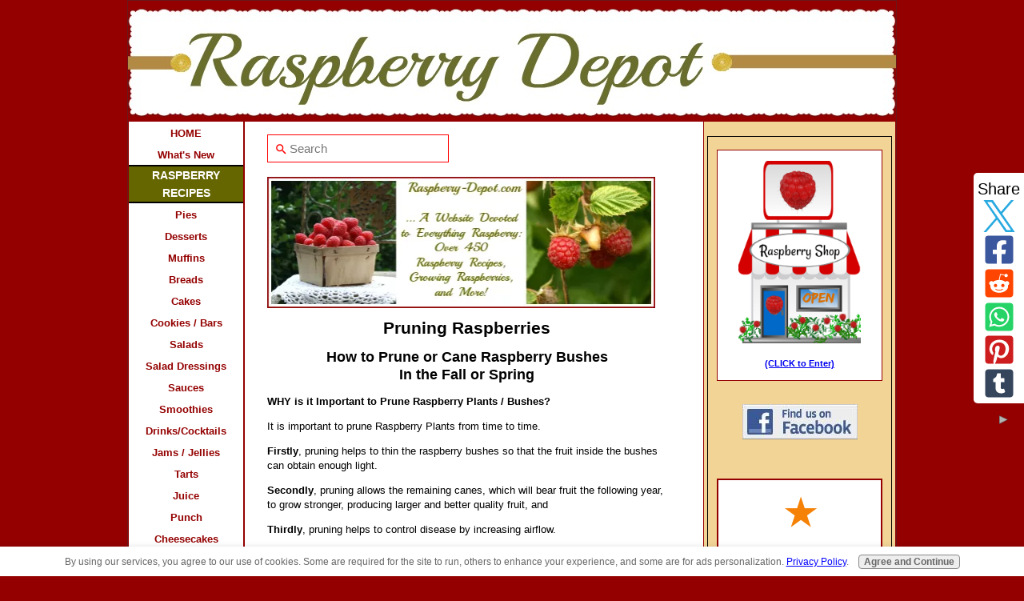

--- FILE ---
content_type: text/html; charset=UTF-8
request_url: https://www.raspberry-depot.com/pruning-raspberries.html
body_size: 24011
content:
<!DOCTYPE HTML>
<html lang="en">
<head><meta http-equiv="content-type" content="text/html; charset=UTF-8"><title>Pruning Raspberries - How to Prune /Cane Raspberries in Fall or Spring</title><meta name="description" content="Instructional Photos for HOW to PRUNE or CANE RASPBERRIES, When and How to Cane / Prune Raspberry Bushes / Plants,  in Fall or Spring. YES you need to prune raspberries to ensure future fruit bearing!"><link href="/sd/support-files/style.css" rel="stylesheet" type="text/css"><meta id="viewport" name="viewport" content="width=device-width, initial-scale=1">
<!-- start: tool_blocks.sbi_html_head -->
<!-- Global site tag (gtag.js) - Google Analytics -->
<script async src="https://www.googletagmanager.com/gtag/js?id=G-2ZG0W725BL"></script>
<script>window.dataLayer=window.dataLayer||[];function gtag(){dataLayer.push(arguments);}gtag('js',new Date());gtag('config','G-2ZG0W725BL');</script>
<link rel="canonical" href="https://www.raspberry-depot.com/pruning-raspberries.html"/>
<link rel="alternate" type="application/rss+xml" title="RSS" href="https://www.raspberry-depot.com/raspberry-recipes.xml">
<meta property="og:site_name" content="Raspberry Recipes at Raspberry-Depot.com"/>
<meta property="og:title" content="Pruning Raspberries - How to Prune /Cane Raspberries in Fall or Spring"/>
<meta property="og:description" content="Instructional Photos for HOW to PRUNE or CANE RASPBERRIES, When and How to Cane / Prune Raspberry Bushes / Plants,  in Fall or Spring. YES you need to prune raspberries to ensure future fruit bearing!"/>
<meta property="og:type" content="article"/>
<meta property="og:url" content="https://www.raspberry-depot.com/pruning-raspberries.html"/>
<meta property="og:image" content="https://www.raspberry-depot.com/images/howtopruneraspberriestr2.jpg"/>
<meta property="og:image" content="https://www.raspberry-depot.com/images/RaspberryPlantsShowingOldandNewCanes.jpg"/>
<meta property="og:image" content="https://www.raspberry-depot.com/raspberry-recipes-fb.jpg"/>
<meta property="og:image" content="https://www.raspberry-depot.com/images/RaspberryRowBEFOREpruning.jpg"/>
<meta property="og:image" content="https://www.raspberry-depot.com/images/RaspberryRowAFTERpruning.jpg"/>
<!-- SD -->
<script>var https_page=0</script>
<style>.responsive_grid_block-228064216 div.responsive_col-1{width:50%}.responsive_grid_block-228064216 div.responsive_col-2{width:50%}@media only screen and (max-width:768px){.responsive_grid_block-228064216 div.responsive_col-1{width:50%}.responsive_grid_block-228064216 div.responsive_col-2{width:50%}}@media only screen and (max-width:447px){.responsive_grid_block-228064216 div.responsive_col-1{width:100%}.responsive_grid_block-228064216 div.responsive_col-2{width:100%}}</style>
<style>.responsive_grid_block-222547625 div.responsive_col-1{width:50%}.responsive_grid_block-222547625 div.responsive_col-2{width:50%}@media only screen and (max-width:768px){.responsive_grid_block-222547625 div.responsive_col-1{width:50%}.responsive_grid_block-222547625 div.responsive_col-2{width:50%}}@media only screen and (max-width:447px){.responsive_grid_block-222547625 div.responsive_col-1{width:100%}.responsive_grid_block-222547625 div.responsive_col-2{width:100%}}</style>
<style>.responsive_grid_block-222547638 div.responsive_col-1{width:50%}.responsive_grid_block-222547638 div.responsive_col-2{width:50%}@media only screen and (max-width:768px){.responsive_grid_block-222547638 div.responsive_col-1{width:50%}.responsive_grid_block-222547638 div.responsive_col-2{width:50%}}@media only screen and (max-width:447px){.responsive_grid_block-222547638 div.responsive_col-1{width:100%}.responsive_grid_block-222547638 div.responsive_col-2{width:100%}}</style>
<script src="https://www.raspberry-depot.com/sd/support-files/gdprcookie.js.pagespeed.jm.S_wHvPstZl.js" async defer></script><!-- end: tool_blocks.sbi_html_head -->
<!-- start: shared_blocks.12635863#end-of-head -->
<script data-ad-client="ca-pub-5230272510468576" async src="https://pagead2.googlesyndication.com/pagead/js/adsbygoogle.js"></script>
<!-- Replaced by GA Connected Service -->
<!-- end: shared_blocks.12635863#end-of-head -->
<script>var FIX=FIX||{};FIX.designMode="legacy";</script><script>var MOBILE=MOBILE||{};MOBILE.enabled=true;</script><script>var MOBILE=MOBILE||{};MOBILE.viewMode="full";MOBILE.deviceType="other";MOBILE.userAgent="";if(typeof mobileSandBox!=='undefined'){MOBILE.enabled=true;}MOBILE.hasCookie=function(key,value){var regexp=new RegExp(key+'='+value);return regexp.test(document.cookie);};MOBILE.overwriteViewport=function(){var viewport=document.querySelector("#viewport");if(viewport){viewport.content='';}};MOBILE.checkIfMobile=function(){if(!MOBILE.enabled){MOBILE.enabled=/mobileTrial=1/.test(document.cookie);}MOBILE.userAgent=navigator.userAgent;var androidMobile=(/Android/i.test(MOBILE.userAgent)&&(/Mobile/i.test(MOBILE.userAgent)));if(androidMobile){if((screen.width>1000)&&(screen.height>550)){androidMobile=false;}}if(MOBILE.enabled&&((/iPhone|iPod|BlackBerry/i.test(MOBILE.userAgent)&&(!/iPad/i.test(MOBILE.userAgent)))||androidMobile)){MOBILE.deviceType="mobile";document.documentElement.className+=" m";if(MOBILE.hasCookie("fullView",'true')){document.documentElement.className+=" fullView";MOBILE.viewMode="full";MOBILE.overwriteViewport();}else{document.documentElement.className+=" mobile";MOBILE.viewMode="mobile";}if(MOBILE.userAgent.match(/Android 2/i)){document.documentElement.className+=" android2";}}else{MOBILE.overwriteViewport();}};MOBILE.viewportWidth=function(){var viewportWidth;if(typeof window.innerWidth!="undefined"){viewportWidth=window.innerWidth;}else if(typeof document.documentElement!="undefined"&&typeof document.documentElement.offsetWidth!="undefined"&&document.documentElement.offsetWidth!=0){viewportWidth=document.documentElement.offsetWidth;}else{viewportWidth=document.getElementsByTagName('body')[0].offsetWidth;}return viewportWidth;};MOBILE.destroyAd=function(slot){var ins=document.getElementsByTagName("ins");for(var i=0,insLen=ins.length;i<insLen;i++){var elem=ins[i];if(elem.getAttribute("data-ad-slot")==slot){var parent=elem.parentNode;parent.removeChild(elem);break;}}if(!elem){throw new Error("INS tag with data-ad-slot value "+slot+" is absent in the code");}};MOBILE.updateValues=function(client,slot,width,height){var ins=document.getElementsByTagName("ins");for(var i=0,insLen=ins.length;i<insLen;i++){var elem=ins[i];if(/adsbygoogle/.test(elem.className)){break;}}if(!elem){throw new Error("INS tag with class name 'adsbygoogle' is absent in the code");}elem.style.width=width+'px';elem.style.height=height+'px';elem.setAttribute('data-ad-client',client);elem.setAttribute('data-ad-slot',slot);};MOBILE.checkIfMobile();if(typeof mobileSandBox!=='undefined'){MOBILE.enabled=true;}MOBILE.hasCookie=function(key,value){var regexp=new RegExp(key+'='+value);return regexp.test(document.cookie);};MOBILE.overwriteViewport=function(){var viewport=document.querySelector("#viewport");if(viewport){viewport.content='';}};MOBILE.checkIfMobile=function(){if(!MOBILE.enabled){MOBILE.enabled=/mobileTrial=1/.test(document.cookie);}MOBILE.userAgent=navigator.userAgent;var androidMobile=(/Android/i.test(MOBILE.userAgent)&&(/Mobile/i.test(MOBILE.userAgent)));if(androidMobile){if((screen.width>1000)&&(screen.height>550)){androidMobile=false;}}if(MOBILE.enabled&&((/iPhone|iPod|BlackBerry/i.test(MOBILE.userAgent)&&(!/iPad/i.test(MOBILE.userAgent)))||androidMobile)){MOBILE.deviceType="mobile";document.documentElement.className+=" m";if(MOBILE.hasCookie("fullView",'true')){document.documentElement.className+=" fullView";MOBILE.viewMode="full";MOBILE.overwriteViewport();}else{document.documentElement.className+=" mobile";MOBILE.viewMode="mobile";}if(MOBILE.userAgent.match(/Android 2/i)){document.documentElement.className+=" android2";}}else{MOBILE.overwriteViewport();}};MOBILE.viewportWidth=function(){var viewportWidth;if(typeof window.innerWidth!="undefined"){viewportWidth=window.innerWidth;}else if(typeof document.documentElement!="undefined"&&typeof document.documentElement.offsetWidth!="undefined"&&document.documentElement.offsetWidth!=0){viewportWidth=document.documentElement.offsetWidth;}else{viewportWidth=document.getElementsByTagName('body')[0].offsetWidth;}return viewportWidth;};MOBILE.destroyAd=function(slot){var ins=document.getElementsByTagName("ins");for(var i=0,insLen=ins.length;i<insLen;i++){var elem=ins[i];if(elem.getAttribute("data-ad-slot")==slot){var parent=elem.parentNode;parent.removeChild(elem);break;}}if(!elem){throw new Error("INS tag with data-ad-slot value "+slot+" is absent in the code");}};MOBILE.updateValues=function(client,slot,width,height){var ins=document.getElementsByTagName("ins");for(var i=0,insLen=ins.length;i<insLen;i++){var elem=ins[i];if(/adsbygoogle/.test(elem.className)){break;}}if(!elem){throw new Error("INS tag with class name 'adsbygoogle' is absent in the code");}elem.style.width=width+'px';elem.style.height=height+'px';elem.setAttribute('data-ad-client',client);elem.setAttribute('data-ad-slot',slot);};MOBILE.checkIfMobile();</script></head>
<body>
<div id="PageWrapper">
<div id="Header">
<div class="Liner">
<!-- start: shared_blocks.12635859#top-of-header -->
<div class="" style="width: 100%; box-sizing: border-box"></div>
<!-- end: shared_blocks.12635859#top-of-header -->
<!-- start: shared_blocks.12635803#bottom-of-header -->
<div class="" style="width: 100%; box-sizing: border-box"></div>
<!-- end: shared_blocks.12635803#bottom-of-header -->
</div><!-- end Liner -->
</div><!-- end Header -->
<div id="ContentWrapper">
<div id="ContentColumn">
<div class="Liner">
<!-- start: shared_blocks.12635800#above-h1 -->
<div style="text-align:left">
<input id="searchBox" type="text"/>
</div>
<br clear="all">
<div class="ImageBlock"><div class="noalignment"><img src="https://www.raspberry-depot.com/images/xRaspberryDepotEverythingRaspberry.jpg.pagespeed.ic.BMTamkBGmW.webp" width="485" height="164.338842975207" alt="Raspberries at Raspberry Depot.com" title="Raspberry Recipes and Growing Raspberries at Raspberry Depot.com #raspberries #raspberryrecipes #raspberrydepot #growraspberries" data-pin-media="https://www.raspberry-depot.com/images/RaspberryDepotEverythingRaspberry.jpg" style="width: 485px; height: auto"><div class="pinit">
<a data-pin-do="buttonPin" data-pin-count="beside" data-pin-save="true" href="https://pinterest.com/pin/create/button/?url=http%3A%2F%2Fwww.raspberry-depot.com%2Fpruning-raspberries.html&media=https%3A%2F%2Fwww.raspberry-depot.com%2Fimages%2FRaspberryDepotEverythingRaspberry.jpg&description=Raspberry-Depot.com%20--%20a%20website%20devoted%20to%20EVERYTHING%20RASPBERRY!%20Over%20450%20Raspberry%20Recipes%2C%20How%20to%20Grow%20Raspberries%2C%20and%20More!%0A%23raspberries%0A%23raspberryrecipes%0A%23raspberrydepot"></a>
</div></div></div>
<!-- end: shared_blocks.12635800#above-h1 -->
<h1 style="text-align: center">Pruning Raspberries<br/></h1>
<h2 style="text-align: center"><span style="font-size: 18px;">How to Prune or Cane&#xa0;Raspberry Bushes</span><br/><span style="font-size: 18px;">In the Fall or Spring</span><br/></h2>
<!-- start: shared_blocks.12635867#below-h1 -->
<div class="" style="width: 100%; box-sizing: border-box"></div>
<!-- end: shared_blocks.12635867#below-h1 -->
<p style="text-align: left;"><span style="text-decoration: none;"><b>WHY is it Important to Prune Raspberry Plants / Bushes?</b></span> </p><p>It is important to prune Raspberry Plants from time to time. </p><p><b>Firstly</b>, pruning helps to thin the raspberry bushes so that the fruit inside the bushes can obtain enough <span style="font-weight: normal;">light</span>. </p><p><b>Secondly</b>, pruning allows the <span style="font-weight: normal;">remaining canes</span>, which will bear fruit the following year, to <span style="font-weight: normal;">grow stronger</span>, producing larger and better quality fruit, and </p><p><b>Thirdly</b>, pruning helps to <span style="font-weight: normal;">control disease</span> by increasing airflow.<br/></p>
<!-- start: shared_blocks.12635862#below-paragraph-1 -->
<div class="" style="border-color: #000000; border-width: 1px 1px 1px 1px; border-style: solid; width: 100%; box-sizing: border-box">
<div class="" style="border-color: #000000; border-width: 2px 2px 2px 2px; border-style: solid; box-sizing: border-box"><p style="text-align: center;">#ad <span style="font-size: 17px;background-color: rgb(155, 222, 221);">GIFT IDEA:&#xa0;Cool Breakfast Stations</span><br/></p><p style="text-align: center;"><span style="color: rgb(0, 0, 0);background-color: rgb(155, 222, 221);"><b>(<em>Click</em>&#xa0;on the LINKS for more Information)</b></span></p>
<div class="responsive_grid_block-2 responsive_grid_block-228064216"><div class="responsive-row"><div class="responsive_col-1 responsive_grid_block-228064216">
<!-- HTML code for ASIN : B07KMVKDSP-->
<div class="paapi5-pa-ad-unit pull-left"><div class="paapi5-pa-product-container"><div class="paapi5-pa-product-image"><div class="paapi5-pa-product-image-wrapper"><a class="paapi5-pa-product-image-link" href="https://www.amazon.com/dp/B07KMVKDSP?tag=raspbdepot-20&linkCode=ogi&th=1&psc=1" rel="noopener" target="_blank" title="West Bend 78500 Breakfast Station, 2-Slice Toaster with Removable Meat and Vegetable Warming Tray and Egg Cooker/Poacher, Black"></a><img class="paapi5-pa-product-image-source" src="https://m.media-amazon.com/images/I/41dWd6QpMoL._SL500_.jpg" alt="West Bend 78500 Breakfast Station, 2-Slice Toaster with Removable Meat and Vegetable Warming Tray and Egg Cooker/Poacher, Black"></div></div><div class="paapi5-pa-product-details"><div class="paapi5-pa-product-title"><a class="paap5-pa-product-title-link" href="https://www.amazon.com/dp/B07KMVKDSP?tag=raspbdepot-20&linkCode=ogi&th=1&psc=1" rel="noopener" target="_blank" title="West Bend 78500 Breakfast Station, 2-Slice Toaster with Removable Meat and Vegetable Warming Tray and Egg Cooker/Poacher, Black">West Bend 78500 Breakfast Station, 2-Slice Toaster with Removable Meat and Vegetable Warming Tray and Egg Cooker/Poacher, Black</a></div><div class="paapi5-pa-product-list-price"><span class="paapi5-pa-product-list-price-value"></span></div><div class="paapi5-pa-product-prime-icon"><span class="icon-prime-all"></span></div></div></div></div>
<style>.paapi5-pa-ad-unit{border:1px solid #eee;margin:2px;position:relative;overflow:hidden;padding:22px 20px;line-height:1.1em}.paapi5-pa-ad-unit *{box-sizing:content-box;box-shadow:none;font-family:Arial,Helvetica,sans-serif;margin:0;outline:0;padding:0}.paapi5-pa-ad-unit.pull-left{float:left}.paapi5-pa-ad-unit.pull-right{float:right}.paapi5-pa-ad-unit a{box-shadow:none!important}.paapi5-pa-ad-unit a:hover{color:#c45500}.paapi5-pa-product-container{width:180px;height:210px}.paapi5-pa-product-image{display:table;width:150px;height:150px;margin:0 auto;text-align:center}.paapi5-pa-product-image-wrapper{display:table-cell;vertical-align:middle}.paapi5-pa-product-image-link{position:relative;display:inline-block;vertical-align:middle}.paapi5-pa-product-image-source{max-width:150px;max-height:150px;vertical-align:bottom}.paapi5-pa-percent-off{display:block;width:32px;height:25px;padding-top:8px;position:absolute;top:-16px;right:-16px;color:#fff;font-size:12px;text-align:center;-webkit-border-radius:50%;-moz-border-radius:50%;-ms-border-radius:50%;border-radius:50%;background-color:#a50200;background-image:-webkit-linear-gradient(top,#cb0400,#a50200);background-image:linear-gradient(to bottom,#cb0400,#a50200)}.paapi5-pa-ad-unit.hide-percent-off-badge .paapi5-pa-percent-off{display:none}.paapi5-pa-product-details{display:inline-block;max-width:100%;margin-top:11px;text-align:center;width:100%}.paapi5-pa-ad-unit .paapi5-pa-product-title a{display:block;width:100%;overflow:hidden;white-space:nowrap;text-overflow:ellipsis;font-size:13px;color:#0066c0;text-decoration:none;margin-bottom:3px}.paapi5-pa-ad-unit .paapi5-pa-product-title a:hover{text-decoration:underline;color:#c45500}.paapi5-pa-ad-unit.no-truncate .paapi5-pa-product-title a{text-overflow:initial;white-space:initial}.paapi5-pa-product-offer-price{font-size:13px;color:#111}.paapi5-pa-product-offer-price-value{color:#ab1700;font-weight:bold;font-size:1.1em;margin-right:3px}.paapi5-pa-product-list-price{font-size:13px;color:#565656}.paapi5-pa-product-list-price-value{text-decoration:line-through;font-size:.99em}.paapi5-pa-product-prime-icon .icon-prime-all{background:url(https://images-na.ssl-images-amazon.com/images/G/01/AUIClients/AmazonUIBaseCSS-sprite_2x_weblab_AUI_100106_T1-4e9f4ae74b1b576e5f55de370aae7aedaedf390d._V2_.png) no-repeat;display:inline-block;margin-top:-1px;vertical-align:middle;background-position:-192px -911px;background-size:560px 938px;width:52px;height:15px}.paapi5-pa-product-offer-price,.paapi5-pa-product-list-price,.paapi5-pa-product-prime-icon{display:inline-block;margin-right:3px}@media (-webkit-min-device-pixel-ratio:2),(min-resolution:192dpi){.paapi5-pa-ad-unit .paapi5-pa-product-prime-icon .icon-prime-all{background:url(https://images-na.ssl-images-amazon.com/images/G/01/AUIClients/AmazonUIBaseCSS-sprite_2x_weblab_AUI_100106_T1-4e9f4ae74b1b576e5f55de370aae7aedaedf390d._V2_.png) no-repeat;display:inline-block;margin-top:-1px;vertical-align:middle;background-position:-192px -911px;background-size:560px 938px;width:52px;height:15px}}@media screen and (max-width:440px){.paapi5-pa-ad-unit{float:none;width:100%}.paapi5-pa-product-container{margin:0 auto;width:100%}.paapi5-pa-product-details{text-align:center;margin-top:11px}}</style>
</div><div class="responsive_col-2 responsive_grid_block-228064216">
<div class="center">
<a rel="nofollow" target="_blank" <!-- HTML code for ASIN : B07WFHZ8RM-->
<div class="paapi5-pa-ad-unit pull-left"><div class="paapi5-pa-product-container"><div class="paapi5-pa-product-image"><div class="paapi5-pa-product-image-wrapper"><a class="paapi5-pa-product-image-link" href="https://www.amazon.com/dp/B07WFHZ8RM?tag=raspbdepot-20&amp;linkCode=ogi&amp;th=1&amp;psc=1" title="Nostalgia 3-in-1 Breakfast Station - Includes Coffee Maker, Non-Stick Griddle, and 4-Slice Toaster Oven - Versatile Breakfast Maker with Timer - Red" target="_blank"></a><img class="paapi5-pa-product-image-source" src="https://m.media-amazon.com/images/I/41RzVxINUcL._SL500_.jpg" alt="Nostalgia 3-in-1 Breakfast Station - Includes Coffee Maker, Non-Stick Griddle, and 4-Slice Toaster Oven - Versatile Breakfast Maker with Timer - Red"></div></div><div class="paapi5-pa-product-details"><div class="paapi5-pa-product-title"><a class="paap5-pa-product-title-link" href="https://www.amazon.com/dp/B07WFHZ8RM?tag=raspbdepot-20&linkCode=ogi&th=1&psc=1" rel="noopener" target="_blank" title="Nostalgia 3-in-1 Breakfast Station - Includes Coffee Maker, Non-Stick Griddle, and 4-Slice Toaster Oven - Versatile Breakfast Maker with Timer - Red">Nostalgia 3-in-1 Breakfast Station - Includes Coffee Maker, Non-Stick Griddle, and 4-Slice Toaster Oven - Versatile Breakfast Maker with Timer - Red</a></div><div class="paapi5-pa-product-list-price"><span class="paapi5-pa-product-list-price-value"></span></div><div class="paapi5-pa-product-prime-icon"><span class="icon-prime-all"></span></div></div></div></div>
<style>.paapi5-pa-ad-unit{border:1px solid #eee;margin:2px;position:relative;overflow:hidden;padding:22px 20px;line-height:1.1em}.paapi5-pa-ad-unit *{box-sizing:content-box;box-shadow:none;font-family:Arial,Helvetica,sans-serif;margin:0;outline:0;padding:0}.paapi5-pa-ad-unit.pull-left{float:left}.paapi5-pa-ad-unit.pull-right{float:right}.paapi5-pa-ad-unit a{box-shadow:none!important}.paapi5-pa-ad-unit a:hover{color:#c45500}.paapi5-pa-product-container{width:180px;height:210px}.paapi5-pa-product-image{display:table;width:150px;height:150px;margin:0 auto;text-align:center}.paapi5-pa-product-image-wrapper{display:table-cell;vertical-align:middle}.paapi5-pa-product-image-link{position:relative;display:inline-block;vertical-align:middle}.paapi5-pa-product-image-source{max-width:150px;max-height:150px;vertical-align:bottom}.paapi5-pa-percent-off{display:block;width:32px;height:25px;padding-top:8px;position:absolute;top:-16px;right:-16px;color:#fff;font-size:12px;text-align:center;-webkit-border-radius:50%;-moz-border-radius:50%;-ms-border-radius:50%;border-radius:50%;background-color:#a50200;background-image:-webkit-linear-gradient(top,#cb0400,#a50200);background-image:linear-gradient(to bottom,#cb0400,#a50200)}.paapi5-pa-ad-unit.hide-percent-off-badge .paapi5-pa-percent-off{display:none}.paapi5-pa-product-details{display:inline-block;max-width:100%;margin-top:11px;text-align:center;width:100%}.paapi5-pa-ad-unit .paapi5-pa-product-title a{display:block;width:100%;overflow:hidden;white-space:nowrap;text-overflow:ellipsis;font-size:13px;color:#0066c0;text-decoration:none;margin-bottom:3px}.paapi5-pa-ad-unit .paapi5-pa-product-title a:hover{text-decoration:underline;color:#c45500}.paapi5-pa-ad-unit.no-truncate .paapi5-pa-product-title a{text-overflow:initial;white-space:initial}.paapi5-pa-product-offer-price{font-size:13px;color:#111}.paapi5-pa-product-offer-price-value{color:#ab1700;font-weight:bold;font-size:1.1em;margin-right:3px}.paapi5-pa-product-list-price{font-size:13px;color:#565656}.paapi5-pa-product-list-price-value{text-decoration:line-through;font-size:.99em}.paapi5-pa-product-prime-icon .icon-prime-all{background:url(https://images-na.ssl-images-amazon.com/images/G/01/AUIClients/AmazonUIBaseCSS-sprite_2x_weblab_AUI_100106_T1-4e9f4ae74b1b576e5f55de370aae7aedaedf390d._V2_.png) no-repeat;display:inline-block;margin-top:-1px;vertical-align:middle;background-position:-192px -911px;background-size:560px 938px;width:52px;height:15px}.paapi5-pa-product-offer-price,.paapi5-pa-product-list-price,.paapi5-pa-product-prime-icon{display:inline-block;margin-right:3px}@media (-webkit-min-device-pixel-ratio:2),(min-resolution:192dpi){.paapi5-pa-ad-unit .paapi5-pa-product-prime-icon .icon-prime-all{background:url(https://images-na.ssl-images-amazon.com/images/G/01/AUIClients/AmazonUIBaseCSS-sprite_2x_weblab_AUI_100106_T1-4e9f4ae74b1b576e5f55de370aae7aedaedf390d._V2_.png) no-repeat;display:inline-block;margin-top:-1px;vertical-align:middle;background-position:-192px -911px;background-size:560px 938px;width:52px;height:15px}}@media screen and (max-width:440px){.paapi5-pa-ad-unit{float:none;width:100%}.paapi5-pa-product-container{margin:0 auto;width:100%}.paapi5-pa-product-details{text-align:center;margin-top:11px}}</style> </a>
</div>
</div></div><!-- responsive_row --></div><!-- responsive_grid_block -->
</div>
<br clear="all">
<!-- start: shared_blocks.225616139#FTC Disclosure Content Col DESKTOP -->
<div class="desktopOnly"><div class="" style="border-color: #000000; border-width: 1px 1px 1px 1px; border-style: solid; box-sizing: border-box">
<div class="" style="margin-left: auto; margin-right: auto; float: none; box-sizing: border-box"><p style="text-align: center;"><em>*FTC Disclosure: As an Amazon Associate I earn from qualifying purchases with no extra cost to you</em><br/></p>
</div>
</div></div>
<!-- end: shared_blocks.225616139#FTC Disclosure Content Col DESKTOP -->
<!-- start: shared_blocks.219237231#FTC Disclosure Content Column for Amazon MOBILE VIEW -->
<div class="mobileOnly"><div class="" style="border-color: #000000; border-width: 1px 1px 1px 1px; border-style: solid; box-sizing: border-box"><p style="text-align: center;"><span style="font-size: 11px;"><em>*FTC Disclosure: As an Amazon Associate I earn from qualifying<br/>purchases with no extra cost to you</em></span></p>
</div></div>
<!-- end: shared_blocks.219237231#FTC Disclosure Content Column for Amazon MOBILE VIEW -->
</div>
<!-- end: shared_blocks.12635862#below-paragraph-1 -->
<br>
<div class="ImageBlock"><div class="noalignment"><img class="ss-lazy" src="data:image/svg+xml,%3Csvg xmlns='http://www.w3.org/2000/svg' viewBox='0 0 484 331'%3E%3C/svg%3E" data-src="https://www.raspberry-depot.com/images/howtopruneraspberriestr2.jpg" width="484" height="331" alt="When and How to Prune or Cane Raspberry Plants or Bushes in the spring and fall" title="When and How to Prune or Cane Raspberry Plants Bushes in the Spring or Fall #pruningraspberries #pruneraspberries #growraspberries" data-pin-media="https://www.raspberry-depot.com/images/howtopruneraspberriestr2.jpg" style="width: 484px; height: auto"><div class="pinit">
<a data-pin-do="buttonPin" data-pin-count="beside" data-pin-save="true" href="https://pinterest.com/pin/create/button/?url=http%3A%2F%2Fwww.raspberry-depot.com%2Fpruning-raspberries.html&media=https%3A%2F%2Fwww.raspberry-depot.com%2Fimages%2Fhowtopruneraspberriestr2.jpg&description=When%20and%20How%20to%20Prune%20or%20Cane%20Raspberry%20Plants%20Bushes%20in%20the%20Spring%20or%20Fall%20%23pruningraspberries%20%23pruneraspberries%20%23growraspberries"></a>
</div></div></div>
<br>
<p><span style="font-weight: normal;">When pruning raspberries, the specific pruning procedures are based on the <em>growth and fruiting characteristics</em> of the different varieties and types of raspberry plants.</span> <br/></p>
<br>
<hr style="width:100%;height:1px;margin-left:0px;text-align:left;">
<!-- start: shared_blocks.203428968#Adsense RESPONSIVE #1  MED 250x250 / 300x250 / 336x280  (was Upper 300x250) -->
<br>
<style>.example_responsive_1Rasp{width:250px;height:250px}@media (min-width:500px){.example_responsive_1Rasp{width:300px;height:250px}}@media (min-width:800px){.example_responsive_1Rasp{width:336px;height:280px}}</style>
<script async src="//pagead2.googlesyndication.com/pagead/js/adsbygoogle.js"></script>
<!-- example_responsive_1Rasp -->
<ins class="adsbygoogle example_responsive_1Rasp" style="display:inline-block" data-ad-client="ca-pub-5230272510468576" data-ad-slot="3919307183"></ins>
<script>(adsbygoogle=window.adsbygoogle||[]).push({});</script>
<br>
<!-- end: shared_blocks.203428968#Adsense RESPONSIVE #1  MED 250x250 / 300x250 / 336x280  (was Upper 300x250) -->
<hr style="width:100%;height:1px;margin-left:0px;text-align:left;">
<br>
<h3>How to Prune or Cane Summer-Bearing Red Raspberries<br/></h3>
<p><span style="font-size: 14.93px;font-weight: normal;text-decoration: none;">PRUNING SUMMER-BEARING RED RASPBERRIES</span> </p><p>In the <span style="font-weight: normal;">spring</span> when pruning raspberries, remove all the <span style="font-weight: normal;">weak, diseased</span><span style="font-weight: normal;">, </span><span style="font-weight: normal;">and damaged</span> canes at ground level. Leave the healthiest and strongest canes. Remaining canes should be spaced about 6 inches apart. </p><p>Also, prune out the <span style="font-weight: normal;">tips of the canes that have died</span> due to winter injury. Cut these back to live growth. </p><p>Maintain plants to a 1 to 2 foot wide hedgerow using a rototiller or a spade. </p><p><span style="font-weight: normal;">As soon as fruiting is over, cut down to ground level the old canes which have borne fruit</span>. Allow the healthiest and strongest of the <span style="font-weight: normal;">young canes to remain standing</span> to provide next year's fruit harvest. <br/></p>
<br>
<div class="CalloutBox" style="border-color: #940000; border-width: 1px 1px 1px 1px; border-style: solid; box-sizing: border-box"><p>For proper maintenance of the raspberry plants, it is important to prune them <b>using a sharp pair of pruning shears</b>. </p><p>It is important that the pruning shears be sharp to prevent damage to the plant. </p><p>Scroll down for examples of quality pruning shears and HOLSTERS too!! </p><p>Holsters allow you to use TWO hands when you need to!<br/></p>
</div>
<br>
<p>Allow about 5 young canes around each original plant. It will not be difficult to see which raspberry canes bore fruit, because those particular canes begin to look "woody" and yellowy/brown in colour (unlike the fresh green colour of the young shoots) after they are finished bearing fruit.</p>
<br>
<div class="ImageBlock"><div class="noalignment"><img class="ss-lazy" src="data:image/svg+xml,%3Csvg xmlns='http://www.w3.org/2000/svg' viewBox='0 0 397 462'%3E%3C/svg%3E" data-src="https://www.raspberry-depot.com/images/RaspberryPlantsShowingOldandNewCanes.jpg" width="397" height="462" alt="Image Showing Raspberry Bushes And What Needs Pruning - How to Prune Raspberries" title="How to Prune Raspberries in the Spring and in the Fall #pruneraspberries #caneraspberries" data-pin-media="https://www.raspberry-depot.com/images/RaspberryPlantsShowingOldandNewCanes.jpg" style="width: 397px; height: auto"><span class="Caption CaptionCenter" style="max-width:397px">The old (brown) raspberry canes are pruned / cut out, the green ones are left</span><div class="pinit">
<a data-pin-do="buttonPin" data-pin-count="beside" data-pin-save="true" href="https://pinterest.com/pin/create/button/?url=http%3A%2F%2Fwww.raspberry-depot.com%2Fpruning-raspberries.html&media=https%3A%2F%2Fwww.raspberry-depot.com%2Fimages%2FRaspberryPlantsShowingOldandNewCanes.jpg&description=HOW%20to%20PRUNE%20RASPBERRIES%20-%20Must%20DO%20or%20else%20eventually%20NO%20BERRIES.%20How%20to%20Prune%20Raspberries%20in%20the%20Spring%20and%20in%20the%20Fall%20%23pruneraspberries%20%23caneraspberries"></a>
</div></div></div>
<br>
<hr style="width:100%;height:1px;margin-left:0px;text-align:left;">
<!-- start: shared_blocks.203428985#Adsense RESPONSIVE  #3  LGE  250x250 / 300x250 / 300x600  (was lower 300x250) -->
<br>
<style>.example_responsive_3Rasp{width:250px;height:250px}@media (min-width:500px){.example_responsive_3Rasp{width:300px;height:250px}}@media (min-width:800px){.example_responsive_3Rasp{width:300px;height:600px}}</style>
<script async src="//pagead2.googlesyndication.com/pagead/js/adsbygoogle.js"></script>
<!-- example_responsive_3Rasp -->
<ins class="adsbygoogle example_responsive_3Rasp" style="display:inline-block" data-full-width-responsive="true" data-ad-client="ca-pub-5230272510468576" data-ad-slot="8929759589"></ins>
<script>(adsbygoogle=window.adsbygoogle||[]).push({});</script>
<br>
<!-- end: shared_blocks.203428985#Adsense RESPONSIVE  #3  LGE  250x250 / 300x250 / 300x600  (was lower 300x250) -->
<hr style="width:100%;height:1px;margin-left:0px;text-align:left;">
<br>
<div class="ImageBlock"><div class="noalignment"><img class="ss-lazy" src="data:image/svg+xml,%3Csvg xmlns='http://www.w3.org/2000/svg' viewBox='0 0 474 362'%3E%3C/svg%3E" data-src="https://www.raspberry-depot.com/images/RaspberryRowBEFOREpruning.jpg" width="474" height="362" alt="How to Prune Raspberries in Fall - Raspberry Bushes BEFORE Pruning" title="How to Prune Raspberries in Fall - Raspberry Bushes BEFORE Pruning #fallraspberrypruning #cutbacktheraspberries" data-pin-media="https://www.raspberry-depot.com/images/RaspberryRowBEFOREpruning.jpg" style="width: 474px; height: auto"><span class="Caption CaptionCenter" style="max-width:474px">Our Raspberry Patch BEFORE it has been Caned /Pruned</span><div class="pinit">
<a data-pin-do="buttonPin" data-pin-count="beside" data-pin-save="true" href="https://pinterest.com/pin/create/button/?url=http%3A%2F%2Fwww.raspberry-depot.com%2Fpruning-raspberries.html&media=https%3A%2F%2Fwww.raspberry-depot.com%2Fimages%2FRaspberryRowBEFOREpruning.jpg&description=Pruning%20Raspberries%20in%20the%20Fall%20-%20HOW%20BUSHES%20LOOK%20BEFORE%20PRUNING%20%23fallraspberrypruning%20%23cutbacktheraspberries"></a>
</div></div></div>
<br>
<p>This (above) is one of our rows of raspberry plants <b>BEFORE</b>&#xa0;the plants&#xa0;have been&#xa0;pruned. Note the "old" brown canes/stems still need to be pruned out.</p>
<br>
<div class="ImageBlock"><div class="noalignment"><img class="ss-lazy" src="data:image/svg+xml,%3Csvg xmlns='http://www.w3.org/2000/svg' viewBox='0 0 474 362'%3E%3C/svg%3E" data-src="https://www.raspberry-depot.com/images/RaspberryRowAFTERpruning.jpg" width="474" height="362" alt="How to Prune Raspberries - Raspberry Patch AFTER Pruning #pruneraspberries" title="How to Prune Raspberries - Raspberry Patch AFTER Pruning #raspberrygardening #growyourown" data-pin-media="https://www.raspberry-depot.com/images/RaspberryRowAFTERpruning.jpg" style="width: 474px; height: auto"><span class="Caption CaptionCenter" style="max-width:474px">Our Raspberry Patch AFTER the Brown Canes have been Pruned Out</span><div class="pinit">
<a data-pin-do="buttonPin" data-pin-count="beside" data-pin-save="true" href="https://pinterest.com/pin/create/button/?url=http%3A%2F%2Fwww.raspberry-depot.com%2Fpruning-raspberries.html&media=https%3A%2F%2Fwww.raspberry-depot.com%2Fimages%2FRaspberryRowAFTERpruning.jpg&description=HOW%20TO%20PRUNE%20RED%20RASPBERRIES%20-%20What%20the%20raspberry%20row%20looks%20like%20AFTER%20PRUNING%20%3A)%20%20%23pruneraspberris%20%23raspberrygardening"></a>
</div></div></div>
<p>This (above) is one of our rows of raspberry plants <span style="font-weight: normal;">AFTER</span> the plants have been pruned. Note the "old" brown canes/stems have been removed. <span style="font-weight: normal;background-color: rgb(242, 212, 150);">The "new" remaining green canes/stems will bear fruit next year!</span></p>
<br>
<h3>How to Prune or Cane Fall-Bearing Red Raspberries</h3>
<p><span style="font-size: 14.93px;font-weight: normal;text-decoration: none;">PRUNING FALL-BEARING RED RASPBERRIES FOR TWO CROPS</span> </p><p>In the spring, remove all weak, diseased, and damaged canes, leaving only the most vigorous canes. Also prune out the tips of the canes. The summer crop will be produced on the side shoots of the remaining portions of the canes. Maintain the plants in a 1 to 2 foot wide hedgerow. After the summer crop has been harvested, prune out the old canes which bore fruit. <br/><br/><span style="font-size: 14.93px;font-weight: normal;text-decoration: none;">PRUNING FALL-BEARING RED RASPBERRIES FOR ONE CROP</span> </p><p>(Using the one-crop system for growing fall-bearing berries, as compared to the two-crop system will produce a higher total crop yield.) In the spring, prune all the canes to ground level. This eliminates the summer crop, but the fall crop will mature one to two weeks earlier. Maintain the plants in a 1 to 2 foot wide hedgerow. No summer pruning is necessary.</p>
<br>
<hr style="width:100%;height:1px;margin-left:0px;text-align:left;">
<!-- start: shared_blocks.181992132#Adsense RESPONSIVE #2 (4)   July 18 2019 same as RESPONSIVE #1 250x250 /300x350 / 336x280 -->
<br>
<style>.example_responsive_1Rasp{width:250px;height:250px}@media (min-width:500px){.example_responsive_1Rasp{width:300px;height:250px}}@media (min-width:800px){.example_responsive_1Rasp{width:336px;height:280px}}</style>
<script async src="//pagead2.googlesyndication.com/pagead/js/adsbygoogle.js"></script>
<!-- example_responsive_1Rasp -->
<ins class="adsbygoogle example_responsive_1Rasp" style="display:inline-block" data-ad-client="ca-pub-5230272510468576" data-ad-slot="3919307183"></ins>
<script>(adsbygoogle=window.adsbygoogle||[]).push({});</script>
<br>
<!-- end: shared_blocks.181992132#Adsense RESPONSIVE #2 (4)   July 18 2019 same as RESPONSIVE #1 250x250 /300x350 / 336x280 -->
<hr style="width:100%;height:1px;margin-left:0px;text-align:left;">
<br>
<h3>Pruning Yellow, Black, Purple Raspberries<br/></h3>
<p><span style="font-size: 14.93px;font-weight: normal;text-decoration: none;">PRUNING YELLOW RASPBERRIES</span> </p><p>Since yellow varieties of raspberries are identical to red raspberries, except for their fruit colour, they are pruned the same way that you would prune their red counterparts (summer-bearing or fall-bearing). <br/><br/><span style="font-size: 14.93px;font-weight: normal;text-decoration: none;">PRUNING BLACK AND PURPLE RASPBERRIES</span> </p><p>When pruning raspberries in the Spring, remove all of the small, weak canes, leaving about five of the largest, healthiest canes per clump or plant. Cut back the side branches to 12 inches in length for black raspberries, and 18 inches for purple raspberries. </p><p>Starting in late Spring/Early Summer (when the new growth reaches about 36 - 48 inches) cut off the shoot tips, removing about 3 - 4 inches of the tips. This helps side shoot development and nets a higher fruit yield. Since all the new shoots will not reach the desired height at the same time, go over the planting weekly till approximately late July. The canes that develop after July will lack hardiness, and can be pruned out the following spring. <br/><br/><b><span style="text-decoration: none;">After Raspberry Pruning, destroy all cut-out canes</span><u>.</u></b> </p><p>Destroy all cut-out canes immediately. If it is possible to burn them do so, otherwise dispose of them by eliminating them from the area where the raspberries grow. This prevents serious disease build-up since the sources of infection has been removed. <br/><br/><span style="text-decoration: none;"><b>What garden tool do you use to prune raspberry plants?</b></span> </p><p>For proper maintenance of the raspberry plants, it is important to prune them <b>using a sharp pair of pruning shears</b>. It is important that the pruning shears be sharp to prevent damage to the plant. </p><p>It is advisable to wear thick gloves when pruning, to protect your hands from the thorns. <br/><br/><span style="font-weight: normal;">Here (below) are some examples of suitable pruning shears for pruning raspberries which can be purchased online at *Amazon.com.</span></p><p>The available "<b>holster"</b> for your pruning shears, is a VERY handy accessory to have, because you often need <em>two</em> hands to do a job, and you will not know where to safeguard your shears when you do so! </p><p>A Great Gift idea for the gardener on your "to buy for" list&#xa0;too! </p><p><span style="font-weight: normal;">Click</span> on the images below for more detailed product information and customer product reviews.<br/></p>
<!-- start: shared_blocks.222547624#RASP SHOP 2 Amazon Ads PRUNER & HOLDER -->
<div class="responsive_grid_block-2 responsive_grid_block-222547625"><div class="responsive-row"><div class="responsive_col-1 responsive_grid_block-222547625">
<div class="center">
<a rel="nofollow" target="_blank" <!-- HTML code for ASIN : B00QMWA5AA-->
<div class="paapi5-pa-ad-unit pull-left"><div class="paapi5-pa-product-container"><div class="paapi5-pa-product-image"><div class="paapi5-pa-product-image-wrapper"><a class="paapi5-pa-product-image-link" href="https://www.amazon.com/dp/B00QMWA5AA?tag=raspbdepot-20&amp;linkCode=ogi&amp;th=1&amp;psc=1" title="Fiskars 391041-1001 PowerGear2 Pruner, Steel" target="_blank"></a><img class="paapi5-pa-product-image-source" src="https://m.media-amazon.com/images/I/41X8HobK2TL._SL500_.jpg" alt="Fiskars 391041-1001 PowerGear2 Pruner, Steel"></div></div><div class="paapi5-pa-product-details"><div class="paapi5-pa-product-title"><a class="paap5-pa-product-title-link" href="https://www.amazon.com/dp/B00QMWA5AA?tag=raspbdepot-20&linkCode=ogi&th=1&psc=1" rel="noopener" target="_blank" title="Fiskars 391041-1001 PowerGear2 Pruner, Steel">Fiskars 391041-1001 PowerGear2 Pruner, Steel</a></div><div class="paapi5-pa-product-list-price"><span class="paapi5-pa-product-list-price-value"></span></div><div class="paapi5-pa-product-prime-icon"><span class="icon-prime-all"></span></div></div></div></div>
<style>.paapi5-pa-ad-unit{border:1px solid #eee;margin:2px;position:relative;overflow:hidden;padding:22px 20px;line-height:1.1em}.paapi5-pa-ad-unit *{box-sizing:content-box;box-shadow:none;font-family:Arial,Helvetica,sans-serif;margin:0;outline:0;padding:0}.paapi5-pa-ad-unit.pull-left{float:left}.paapi5-pa-ad-unit.pull-right{float:right}.paapi5-pa-ad-unit a{box-shadow:none!important}.paapi5-pa-ad-unit a:hover{color:#c45500}.paapi5-pa-product-container{width:180px;height:210px}.paapi5-pa-product-image{display:table;width:150px;height:150px;margin:0 auto;text-align:center}.paapi5-pa-product-image-wrapper{display:table-cell;vertical-align:middle}.paapi5-pa-product-image-link{position:relative;display:inline-block;vertical-align:middle}.paapi5-pa-product-image-source{max-width:150px;max-height:150px;vertical-align:bottom}.paapi5-pa-percent-off{display:block;width:32px;height:25px;padding-top:8px;position:absolute;top:-16px;right:-16px;color:#fff;font-size:12px;text-align:center;-webkit-border-radius:50%;-moz-border-radius:50%;-ms-border-radius:50%;border-radius:50%;background-color:#a50200;background-image:-webkit-linear-gradient(top,#cb0400,#a50200);background-image:linear-gradient(to bottom,#cb0400,#a50200)}.paapi5-pa-ad-unit.hide-percent-off-badge .paapi5-pa-percent-off{display:none}.paapi5-pa-product-details{display:inline-block;max-width:100%;margin-top:11px;text-align:center;width:100%}.paapi5-pa-ad-unit .paapi5-pa-product-title a{display:block;width:100%;overflow:hidden;white-space:nowrap;text-overflow:ellipsis;font-size:13px;color:#0066c0;text-decoration:none;margin-bottom:3px}.paapi5-pa-ad-unit .paapi5-pa-product-title a:hover{text-decoration:underline;color:#c45500}.paapi5-pa-ad-unit.no-truncate .paapi5-pa-product-title a{text-overflow:initial;white-space:initial}.paapi5-pa-product-offer-price{font-size:13px;color:#111}.paapi5-pa-product-offer-price-value{color:#ab1700;font-weight:bold;font-size:1.1em;margin-right:3px}.paapi5-pa-product-list-price{font-size:13px;color:#565656}.paapi5-pa-product-list-price-value{text-decoration:line-through;font-size:.99em}.paapi5-pa-product-prime-icon .icon-prime-all{background:url(https://images-na.ssl-images-amazon.com/images/G/01/AUIClients/AmazonUIBaseCSS-sprite_2x_weblab_AUI_100106_T1-4e9f4ae74b1b576e5f55de370aae7aedaedf390d._V2_.png) no-repeat;display:inline-block;margin-top:-1px;vertical-align:middle;background-position:-192px -911px;background-size:560px 938px;width:52px;height:15px}.paapi5-pa-product-offer-price,.paapi5-pa-product-list-price,.paapi5-pa-product-prime-icon{display:inline-block;margin-right:3px}@media (-webkit-min-device-pixel-ratio:2),(min-resolution:192dpi){.paapi5-pa-ad-unit .paapi5-pa-product-prime-icon .icon-prime-all{background:url(https://images-na.ssl-images-amazon.com/images/G/01/AUIClients/AmazonUIBaseCSS-sprite_2x_weblab_AUI_100106_T1-4e9f4ae74b1b576e5f55de370aae7aedaedf390d._V2_.png) no-repeat;display:inline-block;margin-top:-1px;vertical-align:middle;background-position:-192px -911px;background-size:560px 938px;width:52px;height:15px}}@media screen and (max-width:440px){.paapi5-pa-ad-unit{float:none;width:100%}.paapi5-pa-product-container{margin:0 auto;width:100%}.paapi5-pa-product-details{text-align:center;margin-top:11px}}</style>
</div>
</a>
</div><div class="responsive_col-2 responsive_grid_block-222547625">
<div class="center">
<a rel="nofollow" target="_blank" <!-- HTML code for ASIN : B01MYXBH5T-->
<div class="paapi5-pa-ad-unit pull-left"><div class="paapi5-pa-product-container"><div class="paapi5-pa-product-image"><div class="paapi5-pa-product-image-wrapper"><a class="paapi5-pa-product-image-link" href="https://www.amazon.com/dp/B01MYXBH5T?tag=raspbdepot-20&amp;linkCode=ogi&amp;th=1&amp;psc=1" title="Fiskars Forged Pruner with Replaceable Blade" target="_blank"></a><img class="paapi5-pa-product-image-source" src="https://m.media-amazon.com/images/I/41T25gnnn5L._SL500_.jpg" alt="Fiskars Forged Pruner with Replaceable Blade"></div></div><div class="paapi5-pa-product-details"><div class="paapi5-pa-product-title"><a class="paap5-pa-product-title-link" href="https://www.amazon.com/dp/B01MYXBH5T?tag=raspbdepot-20&linkCode=ogi&th=1&psc=1" rel="noopener" target="_blank" title="Fiskars Forged Pruner with Replaceable Blade">Fiskars Forged Pruner with Replaceable Blade</a></div><div class="paapi5-pa-product-list-price"><span class="paapi5-pa-product-list-price-value"></span></div><div class="paapi5-pa-product-prime-icon"><span class="icon-prime-all"></span></div></div></div></div>
<style>.paapi5-pa-ad-unit{border:1px solid #eee;margin:2px;position:relative;overflow:hidden;padding:22px 20px;line-height:1.1em}.paapi5-pa-ad-unit *{box-sizing:content-box;box-shadow:none;font-family:Arial,Helvetica,sans-serif;margin:0;outline:0;padding:0}.paapi5-pa-ad-unit.pull-left{float:left}.paapi5-pa-ad-unit.pull-right{float:right}.paapi5-pa-ad-unit a{box-shadow:none!important}.paapi5-pa-ad-unit a:hover{color:#c45500}.paapi5-pa-product-container{width:180px;height:210px}.paapi5-pa-product-image{display:table;width:150px;height:150px;margin:0 auto;text-align:center}.paapi5-pa-product-image-wrapper{display:table-cell;vertical-align:middle}.paapi5-pa-product-image-link{position:relative;display:inline-block;vertical-align:middle}.paapi5-pa-product-image-source{max-width:150px;max-height:150px;vertical-align:bottom}.paapi5-pa-percent-off{display:block;width:32px;height:25px;padding-top:8px;position:absolute;top:-16px;right:-16px;color:#fff;font-size:12px;text-align:center;-webkit-border-radius:50%;-moz-border-radius:50%;-ms-border-radius:50%;border-radius:50%;background-color:#a50200;background-image:-webkit-linear-gradient(top,#cb0400,#a50200);background-image:linear-gradient(to bottom,#cb0400,#a50200)}.paapi5-pa-ad-unit.hide-percent-off-badge .paapi5-pa-percent-off{display:none}.paapi5-pa-product-details{display:inline-block;max-width:100%;margin-top:11px;text-align:center;width:100%}.paapi5-pa-ad-unit .paapi5-pa-product-title a{display:block;width:100%;overflow:hidden;white-space:nowrap;text-overflow:ellipsis;font-size:13px;color:#0066c0;text-decoration:none;margin-bottom:3px}.paapi5-pa-ad-unit .paapi5-pa-product-title a:hover{text-decoration:underline;color:#c45500}.paapi5-pa-ad-unit.no-truncate .paapi5-pa-product-title a{text-overflow:initial;white-space:initial}.paapi5-pa-product-offer-price{font-size:13px;color:#111}.paapi5-pa-product-offer-price-value{color:#ab1700;font-weight:bold;font-size:1.1em;margin-right:3px}.paapi5-pa-product-list-price{font-size:13px;color:#565656}.paapi5-pa-product-list-price-value{text-decoration:line-through;font-size:.99em}.paapi5-pa-product-prime-icon .icon-prime-all{background:url(https://images-na.ssl-images-amazon.com/images/G/01/AUIClients/AmazonUIBaseCSS-sprite_2x_weblab_AUI_100106_T1-4e9f4ae74b1b576e5f55de370aae7aedaedf390d._V2_.png) no-repeat;display:inline-block;margin-top:-1px;vertical-align:middle;background-position:-192px -911px;background-size:560px 938px;width:52px;height:15px}.paapi5-pa-product-offer-price,.paapi5-pa-product-list-price,.paapi5-pa-product-prime-icon{display:inline-block;margin-right:3px}@media (-webkit-min-device-pixel-ratio:2),(min-resolution:192dpi){.paapi5-pa-ad-unit .paapi5-pa-product-prime-icon .icon-prime-all{background:url(https://images-na.ssl-images-amazon.com/images/G/01/AUIClients/AmazonUIBaseCSS-sprite_2x_weblab_AUI_100106_T1-4e9f4ae74b1b576e5f55de370aae7aedaedf390d._V2_.png) no-repeat;display:inline-block;margin-top:-1px;vertical-align:middle;background-position:-192px -911px;background-size:560px 938px;width:52px;height:15px}}@media screen and (max-width:440px){.paapi5-pa-ad-unit{float:none;width:100%}.paapi5-pa-product-container{margin:0 auto;width:100%}.paapi5-pa-product-details{text-align:center;margin-top:11px}}</style>
</div>
</a>
</div></div><!-- responsive_row --></div><!-- responsive_grid_block -->
<!-- end: shared_blocks.222547624#RASP SHOP 2 Amazon Ads PRUNER & HOLDER -->
<!-- start: shared_blocks.222547637#RASP SHOP 1 Amazon Ad GARDEN APRON -->
<div class="responsive_grid_block-2 responsive_grid_block-222547638"><div class="responsive-row"><div class="responsive_col-1 responsive_grid_block-222547638">
<div class="center">
<a rel="nofollow" target="_blank" <!-- HTML code for ASIN : B00169TLE0-->
<div class="paapi5-pa-ad-unit pull-left"><div class="paapi5-pa-product-container"><div class="paapi5-pa-product-image"><div class="paapi5-pa-product-image-wrapper"><a class="paapi5-pa-product-image-link" href="https://www.amazon.com/dp/B00169TLE0?tag=raspbdepot-20&amp;linkCode=ogi&amp;th=1&amp;psc=1" title="Esschert Design Canvas Tool Apron" target="_blank"></a><img class="paapi5-pa-product-image-source" src="https://m.media-amazon.com/images/I/41uTiOPsrTL._SL500_.jpg" alt="Esschert Design Canvas Tool Apron"></div></div><div class="paapi5-pa-product-details"><div class="paapi5-pa-product-title"><a class="paap5-pa-product-title-link" href="https://www.amazon.com/dp/B00169TLE0?tag=raspbdepot-20&linkCode=ogi&th=1&psc=1" rel="noopener" target="_blank" title="Esschert Design Canvas Tool Apron">Esschert Design Canvas Tool Apron</a></div><div class="paapi5-pa-product-list-price"><span class="paapi5-pa-product-list-price-value"></span></div><div class="paapi5-pa-product-prime-icon"><span class="icon-prime-all"></span></div></div></div></div>
<style>.paapi5-pa-ad-unit{border:1px solid #eee;margin:2px;position:relative;overflow:hidden;padding:22px 20px;line-height:1.1em}.paapi5-pa-ad-unit *{box-sizing:content-box;box-shadow:none;font-family:Arial,Helvetica,sans-serif;margin:0;outline:0;padding:0}.paapi5-pa-ad-unit.pull-left{float:left}.paapi5-pa-ad-unit.pull-right{float:right}.paapi5-pa-ad-unit a{box-shadow:none!important}.paapi5-pa-ad-unit a:hover{color:#c45500}.paapi5-pa-product-container{width:180px;height:210px}.paapi5-pa-product-image{display:table;width:150px;height:150px;margin:0 auto;text-align:center}.paapi5-pa-product-image-wrapper{display:table-cell;vertical-align:middle}.paapi5-pa-product-image-link{position:relative;display:inline-block;vertical-align:middle}.paapi5-pa-product-image-source{max-width:150px;max-height:150px;vertical-align:bottom}.paapi5-pa-percent-off{display:block;width:32px;height:25px;padding-top:8px;position:absolute;top:-16px;right:-16px;color:#fff;font-size:12px;text-align:center;-webkit-border-radius:50%;-moz-border-radius:50%;-ms-border-radius:50%;border-radius:50%;background-color:#a50200;background-image:-webkit-linear-gradient(top,#cb0400,#a50200);background-image:linear-gradient(to bottom,#cb0400,#a50200)}.paapi5-pa-ad-unit.hide-percent-off-badge .paapi5-pa-percent-off{display:none}.paapi5-pa-product-details{display:inline-block;max-width:100%;margin-top:11px;text-align:center;width:100%}.paapi5-pa-ad-unit .paapi5-pa-product-title a{display:block;width:100%;overflow:hidden;white-space:nowrap;text-overflow:ellipsis;font-size:13px;color:#0066c0;text-decoration:none;margin-bottom:3px}.paapi5-pa-ad-unit .paapi5-pa-product-title a:hover{text-decoration:underline;color:#c45500}.paapi5-pa-ad-unit.no-truncate .paapi5-pa-product-title a{text-overflow:initial;white-space:initial}.paapi5-pa-product-offer-price{font-size:13px;color:#111}.paapi5-pa-product-offer-price-value{color:#ab1700;font-weight:bold;font-size:1.1em;margin-right:3px}.paapi5-pa-product-list-price{font-size:13px;color:#565656}.paapi5-pa-product-list-price-value{text-decoration:line-through;font-size:.99em}.paapi5-pa-product-prime-icon .icon-prime-all{background:url(https://images-na.ssl-images-amazon.com/images/G/01/AUIClients/AmazonUIBaseCSS-sprite_2x_weblab_AUI_100106_T1-4e9f4ae74b1b576e5f55de370aae7aedaedf390d._V2_.png) no-repeat;display:inline-block;margin-top:-1px;vertical-align:middle;background-position:-192px -911px;background-size:560px 938px;width:52px;height:15px}.paapi5-pa-product-offer-price,.paapi5-pa-product-list-price,.paapi5-pa-product-prime-icon{display:inline-block;margin-right:3px}@media (-webkit-min-device-pixel-ratio:2),(min-resolution:192dpi){.paapi5-pa-ad-unit .paapi5-pa-product-prime-icon .icon-prime-all{background:url(https://images-na.ssl-images-amazon.com/images/G/01/AUIClients/AmazonUIBaseCSS-sprite_2x_weblab_AUI_100106_T1-4e9f4ae74b1b576e5f55de370aae7aedaedf390d._V2_.png) no-repeat;display:inline-block;margin-top:-1px;vertical-align:middle;background-position:-192px -911px;background-size:560px 938px;width:52px;height:15px}}@media screen and (max-width:440px){.paapi5-pa-ad-unit{float:none;width:100%}.paapi5-pa-product-container{margin:0 auto;width:100%}.paapi5-pa-product-details{text-align:center;margin-top:11px}}</style>
</div>
</a>
</div><div class="responsive_col-2 responsive_grid_block-222547638">
</div></div><!-- responsive_row --></div><!-- responsive_grid_block -->
<!-- end: shared_blocks.222547637#RASP SHOP 1 Amazon Ad GARDEN APRON -->
<br clear="all">
<hr style="width:100%;height:1px;margin-left:0px;text-align:left;">
<br>
<p><strong>For additional raspberry growing information, please refer to the following helpful&#xa0;pages, or use the navigation bars&#xa0;at this website.</strong>&#xa0; </p><p><a href="https://www.raspberry-depot.com/growing-raspberries.html" onclick="return FIX.track(this);"><span style="color: rgb(0, 102, 204);">GROWING Raspberries</span></a> </p><p><a href="https://www.raspberry-depot.com/planting-raspberries.html" onclick="return FIX.track(this);"><span style="color: rgb(0, 102, 204);">PLANTING Raspberry Plants</span></a> </p><p><a href="https://www.raspberry-depot.com/transplanting-raspberries.html" onclick="return FIX.track(this);"><span style="color: rgb(0, 102, 204);">TRANSPLANTING Raspberry Plants</span></a><br/>(Propagating / Dividing)&#xa0;</p><p><a href="https://www.raspberry-depot.com/raspberry-varieties.html" onclick="return FIX.track(this);"><span style="color: rgb(0, 102, 204);">Raspberry VARIETIES</span></a> </p><p><a href="https://www.raspberry-depot.com/raspberry-seed.html" onclick="return FIX.track(this);"><span style="color: rgb(0, 102, 204);">Growing Raspberries from SEED</span></a> </p><p><a href="https://www.raspberry-depot.com/plant-care.html" onclick="return FIX.track(this);"><span style="color: rgb(0, 102, 204);">Raspberry PLANT CARE</span></a> <br/>(Fertilizing/Watering/Spraying/Sun Requirements) </p><p><a href="https://www.raspberry-depot.com/picking-raspberries.html" onclick="return FIX.track(this);"><span style="color: rgb(0, 102, 204);">HARVESTING Raspberries</span></a> </p><p><a href="https://www.raspberry-depot.com/raspberry-plant-pests.html" onclick="return FIX.track(this);"><span style="color: rgb(0, 102, 204);">Raspberry PESTS</span></a> </p><p><a href="https://www.raspberry-depot.com/raspberry-diseases.html" onclick="return FIX.track(this);"><span style="color: rgb(0, 102, 204);">Raspberry DISEASES</span></a> </p><p><a href="https://www.raspberry-depot.com/organic-raspberries.html" onclick="return FIX.track(this);"><span style="color: rgb(0, 102, 204);">ORGANIC Raspberries</span></a> <br/></p>
<hr style="width:100%;height:1px;margin-left:0px;text-align:left;">
<br>
<p>TOP of <a href="https://www.raspberry-depot.com/pruning-raspberries.html" onclick="return FIX.track(this);"><span style="color: rgb(0, 102, 204);">Pruning Raspberries</span></a>&#xa0;<br/><br/> HOME to <a href="https://www.raspberry-depot.com/">Homepage of Raspberry-Depot.com</a><br/></p>
<!-- start: shared_blocks.12635861#above-socialize-it -->
<div class="" style="width: 100%; box-sizing: border-box"></div>
<!-- end: shared_blocks.12635861#above-socialize-it -->
<!-- start: shared_blocks.12635802#socialize-it -->
<div class="" style="width: 100%; box-sizing: border-box"><br>
<br>
<div class="" style="background-color: #f2d496; box-sizing: border-box"><br/><p style="text-align: center;"><span style="font-size: 17px;"><b>Enjoy this Page?&#xa0; Please Share!</b></span><br/></p>
<!-- start: tool_blocks.social_sharing -->
<div class="SocialShare SocialShareMini"><a href="#" rel="noopener noreferrer" onclick="window.open('https://twitter.com/intent/tweet?text=Reading%20about%20this:%20'+encodeURIComponent(document.title)+'%20-%20' + encodeURIComponent(document.location.href), 'sharer','toolbar=0,status=0,width=700,height=500,resizable=yes,scrollbars=yes');return false;" target="_blank" class="socialIcon twitter"><svg width="20" height="20" aria-hidden="true" focusable="false" data-prefix="fab" data-icon="twitter-square" role="img" viewBox="0 0 1200 1227" fill="none" xmlns="http://www.w3.org/2000/svg"><path d="M714.163 519.284L1160.89 0H1055.03L667.137 450.887L357.328 0H0L468.492 681.821L0 1226.37H105.866L515.491 750.218L842.672 1226.37H1200L714.137 519.284H714.163ZM569.165 687.828L521.697 619.934L144.011 79.6944H306.615L611.412 515.685L658.88 583.579L1055.08 1150.3H892.476L569.165 687.854V687.828Z" fill="currentColor"></path></svg><span>X</span></a><a href="#" rel="noopener noreferrer" onclick="window.open('https://www.facebook.com/sharer.php?u='+ encodeURIComponent(document.location.href) +'&t=' + encodeURIComponent(document.title), 'sharer','toolbar=0,status=0,width=700,height=500,resizable=yes,scrollbars=yes');return false;" target="_blank" class="socialIcon facebook"><svg width="20" height="20" aria-hidden="true" focusable="false" data-prefix="fab" data-icon="facebook-square" role="img" xmlns="http://www.w3.org/2000/svg" viewBox="0 0 448 512"><path fill="currentColor" d="M400 32H48A48 48 0 0 0 0 80v352a48 48 0 0 0 48 48h137.25V327.69h-63V256h63v-54.64c0-62.15 37-96.48 93.67-96.48 27.14 0 55.52 4.84 55.52 4.84v61h-31.27c-30.81 0-40.42 19.12-40.42 38.73V256h68.78l-11 71.69h-57.78V480H400a48 48 0 0 0 48-48V80a48 48 0 0 0-48-48z" class=""></path></svg><span>Facebook</span></a><a href="#" rel="noopener noreferrer" onclick="window.open('https://reddit.com/submit?url='+ encodeURIComponent(document.location.href) + '&title=' + encodeURIComponent(document.title), 'sharer','toolbar=0,status=0,width=700,height=500,resizable=yes,scrollbars=yes');return false;" target="_blank" class="socialIcon reddit"><svg width="20" height="20" aria-hidden="true" focusable="false" data-prefix="fab" data-icon="reddit-square" role="img" xmlns="http://www.w3.org/2000/svg" viewBox="0 0 448 512"><path fill="currentColor" d="M283.2 345.5c2.7 2.7 2.7 6.8 0 9.2-24.5 24.5-93.8 24.6-118.4 0-2.7-2.4-2.7-6.5 0-9.2 2.4-2.4 6.5-2.4 8.9 0 18.7 19.2 81 19.6 100.5 0 2.4-2.3 6.6-2.3 9 0zm-91.3-53.8c0-14.9-11.9-26.8-26.5-26.8-14.9 0-26.8 11.9-26.8 26.8 0 14.6 11.9 26.5 26.8 26.5 14.6 0 26.5-11.9 26.5-26.5zm90.7-26.8c-14.6 0-26.5 11.9-26.5 26.8 0 14.6 11.9 26.5 26.5 26.5 14.9 0 26.8-11.9 26.8-26.5 0-14.9-11.9-26.8-26.8-26.8zM448 80v352c0 26.5-21.5 48-48 48H48c-26.5 0-48-21.5-48-48V80c0-26.5 21.5-48 48-48h352c26.5 0 48 21.5 48 48zm-99.7 140.6c-10.1 0-19 4.2-25.6 10.7-24.1-16.7-56.5-27.4-92.5-28.6l18.7-84.2 59.5 13.4c0 14.6 11.9 26.5 26.5 26.5 14.9 0 26.8-12.2 26.8-26.8 0-14.6-11.9-26.8-26.8-26.8-10.4 0-19.3 6.2-23.8 14.9l-65.7-14.6c-3.3-.9-6.5 1.5-7.4 4.8l-20.5 92.8c-35.7 1.5-67.8 12.2-91.9 28.9-6.5-6.8-15.8-11-25.9-11-37.5 0-49.8 50.4-15.5 67.5-1.2 5.4-1.8 11-1.8 16.7 0 56.5 63.7 102.3 141.9 102.3 78.5 0 142.2-45.8 142.2-102.3 0-5.7-.6-11.6-2.1-17 33.6-17.2 21.2-67.2-16.1-67.2z" class=""></path></svg><span>Reddit</span></a><a href="#" rel="noopener noreferrer" onclick="window.open('https://api.whatsapp.com/send?text='+encodeURIComponent(document.location.href), 'sharer','toolbar=0,status=0,width=700,height=500,resizable=yes,scrollbars=yes');return false;" target="_blank" class="socialIcon whatsapp"><svg width="20" height="20" aria-hidden="true" focusable="false" data-prefix="fab" data-icon="whatsapp-square" role="img" xmlns="http://www.w3.org/2000/svg" viewBox="0 0 448 512"><path fill="currentColor" d="M224 122.8c-72.7 0-131.8 59.1-131.9 131.8 0 24.9 7 49.2 20.2 70.1l3.1 5-13.3 48.6 49.9-13.1 4.8 2.9c20.2 12 43.4 18.4 67.1 18.4h.1c72.6 0 133.3-59.1 133.3-131.8 0-35.2-15.2-68.3-40.1-93.2-25-25-58-38.7-93.2-38.7zm77.5 188.4c-3.3 9.3-19.1 17.7-26.7 18.8-12.6 1.9-22.4.9-47.5-9.9-39.7-17.2-65.7-57.2-67.7-59.8-2-2.6-16.2-21.5-16.2-41s10.2-29.1 13.9-33.1c3.6-4 7.9-5 10.6-5 2.6 0 5.3 0 7.6.1 2.4.1 5.7-.9 8.9 6.8 3.3 7.9 11.2 27.4 12.2 29.4s1.7 4.3.3 6.9c-7.6 15.2-15.7 14.6-11.6 21.6 15.3 26.3 30.6 35.4 53.9 47.1 4 2 6.3 1.7 8.6-1 2.3-2.6 9.9-11.6 12.5-15.5 2.6-4 5.3-3.3 8.9-2 3.6 1.3 23.1 10.9 27.1 12.9s6.6 3 7.6 4.6c.9 1.9.9 9.9-2.4 19.1zM400 32H48C21.5 32 0 53.5 0 80v352c0 26.5 21.5 48 48 48h352c26.5 0 48-21.5 48-48V80c0-26.5-21.5-48-48-48zM223.9 413.2c-26.6 0-52.7-6.7-75.8-19.3L64 416l22.5-82.2c-13.9-24-21.2-51.3-21.2-79.3C65.4 167.1 136.5 96 223.9 96c42.4 0 82.2 16.5 112.2 46.5 29.9 30 47.9 69.8 47.9 112.2 0 87.4-72.7 158.5-160.1 158.5z" class=""></path></svg><span>WhatsApp</span></a><a href="#" rel="noopener noreferrer" onclick="var script = document.createElement('script');script.setAttribute('type','text/javascript');script.setAttribute('src', 'https://assets.pinterest.com/js/pinmarklet.js');document.getElementsByTagName('head')[0].appendChild(script);return false" target="_blank" class="socialIcon pinterest"><svg width="20" height="20" aria-hidden="true" focusable="false" data-prefix="fab" data-icon="pinterest-square" role="img" xmlns="http://www.w3.org/2000/svg" viewBox="0 0 448 512"><path fill="currentColor" d="M448 80v352c0 26.5-21.5 48-48 48H154.4c9.8-16.4 22.4-40 27.4-59.3 3-11.5 15.3-58.4 15.3-58.4 8 15.3 31.4 28.2 56.3 28.2 74.1 0 127.4-68.1 127.4-152.7 0-81.1-66.2-141.8-151.4-141.8-106 0-162.2 71.1-162.2 148.6 0 36 19.2 80.8 49.8 95.1 4.7 2.2 7.1 1.2 8.2-3.3.8-3.4 5-20.1 6.8-27.8.6-2.5.3-4.6-1.7-7-10.1-12.3-18.3-34.9-18.3-56 0-54.2 41-106.6 110.9-106.6 60.3 0 102.6 41.1 102.6 99.9 0 66.4-33.5 112.4-77.2 112.4-24.1 0-42.1-19.9-36.4-44.4 6.9-29.2 20.3-60.7 20.3-81.8 0-53-75.5-45.7-75.5 25 0 21.7 7.3 36.5 7.3 36.5-31.4 132.8-36.1 134.5-29.6 192.6l2.2.8H48c-26.5 0-48-21.5-48-48V80c0-26.5 21.5-48 48-48h352c26.5 0 48 21.5 48 48z" class=""></path></svg><span>Pinterest</span></a><a href="#" rel="noopener noreferrer" onclick="window.open('https://www.tumblr.com/share/link?url='+ encodeURIComponent(document.location.href) + '&name='+ encodeURIComponent(document.title), 'sharer','toolbar=0,status=0,width=700,height=500,resizable=yes,scrollbars=yes');return false;" target="_blank" class="socialIcon tumblr"><svg width="20" height="20" aria-hidden="true" focusable="false" data-prefix="fab" data-icon="tumblr-square" role="img" xmlns="http://www.w3.org/2000/svg" viewBox="0 0 448 512"><path fill="currentColor" d="M400 32H48C21.5 32 0 53.5 0 80v352c0 26.5 21.5 48 48 48h352c26.5 0 48-21.5 48-48V80c0-26.5-21.5-48-48-48zm-82.3 364.2c-8.5 9.1-31.2 19.8-60.9 19.8-75.5 0-91.9-55.5-91.9-87.9v-90h-29.7c-3.4 0-6.2-2.8-6.2-6.2v-42.5c0-4.5 2.8-8.5 7.1-10 38.8-13.7 50.9-47.5 52.7-73.2.5-6.9 4.1-10.2 10-10.2h44.3c3.4 0 6.2 2.8 6.2 6.2v72h51.9c3.4 0 6.2 2.8 6.2 6.2v51.1c0 3.4-2.8 6.2-6.2 6.2h-52.1V321c0 21.4 14.8 33.5 42.5 22.4 3-1.2 5.6-2 8-1.4 2.2.5 3.6 2.1 4.6 4.9l13.8 40.2c1 3.2 2 6.7-.3 9.1z" class=""></path></svg><span>Tumblr</span></a></div>
<!-- end: tool_blocks.social_sharing -->
<br clear="all">
</div>
</div>
<!-- end: shared_blocks.12635802#socialize-it -->
<!-- start: shared_blocks.12635858#below-socialize-it -->
<div class="" style="width: 100%; box-sizing: border-box"><br clear="all">
<p style="text-align: center;"><span style="font-size: 11px;"><strong>©2010-2025 Raspberry-depot.com - All Rights Reserved Worldwide&#xa0; <br/>No Reproduction Permitted Without <br/>the Express Written Consent of the Site Owner</strong></span><br/></p>
</div>
<!-- end: shared_blocks.12635858#below-socialize-it -->
</div><!-- end Liner -->
</div><!-- end ContentColumn -->
</div><!-- end ContentWrapper -->
<div id="NavColumn">
<div class="Liner">
<!-- start: shared_blocks.12635868#top-of-nav-column -->
<div class="" style="width: 100%; box-sizing: border-box"></div>
<!-- end: shared_blocks.12635868#top-of-nav-column -->
<!-- start: shared_blocks.12635864#navigation -->
<div class="" style="width: 100%; box-sizing: border-box"><!-- start: tool_blocks.navbar --><div class="Navigation"><ul><li class=""><a href="/">HOME</a></li><li class=""><a href="/raspberry-recipes-blog.html">What's New</a></li><li><h3>RASPBERRY RECIPES</h3><ul><li class=""><a href="/raspberry-pie-recipes.html">Pies</a></li><li class=""><a href="/raspberry-dessert-recipes.html">Desserts</a></li><li class=""><a href="/raspberry-muffin-recipes.html">Muffins</a></li><li class=""><a href="/raspberry-bread.html">Breads</a></li><li class=""><a href="/raspberry-cake-recipes.html">Cakes</a></li><li class=""><a href="/raspberry-cookie-recipes.html">Cookies / Bars</a></li><li class=""><a href="/raspberry-salad-recipes.html">Salads</a></li><li class=""><a href="/raspberry-dressing-recipes.html">Salad Dressings</a></li><li class=""><a href="/raspberry-sauce-recipes.html">Sauces</a></li><li class=""><a href="/raspberry-smoothie-recipes.html">Smoothies</a></li><li class=""><a href="/raspberry-drink-recipes.html">Drinks/Cocktails</a></li><li class=""><a href="/raspberry-jam.html">Jams / Jellies</a></li><li class=""><a href="/raspberry-tart-recipe.html">Tarts</a></li><li class=""><a href="/raspberry-juice.html">Juice</a></li><li class=""><a href="/raspberry-punch-recipes.html">Punch</a></li><li class=""><a href="/raspberry-cheesecake-recipes.html">Cheesecakes</a></li><li class=""><a href="/raspberry-chicken-dishes.html">With Chicken</a></li><li class=""><a href="/raspberry-snack-recipes.html">Snacks</a></li><li class=""><a href="/truffles-recipes.html">Truffles</a></li><li class=""><a href="/raspberry-sorbet.html">Sorbets</a></li><li class=""><a href="/raspberry-ice-cream.html">Ice Cream</a></li><li class=""><a href="/chilled-soups.html">Cold Soups</a></li><li class=""><a href="/fruit-fondue-recipes.html">Fruit Fondues</a></li><li class=""><a href="/raspberry-pancake-recipes.html">Pancakes</a></li><li class=""><a href="/recipes-breakfast-waffles-recipe.html">Waffles</a></li><li class=""><a href="/raspberry-scone-recipe.html">Scones</a></li><li class=""><a href="/raspberry-food-flair-recipes.html">Food Flair</a></li><li class=""><a href="/fruit-dip-recipes.html">DIY Fruit Dips</a></li><li class=""><a href="/fruit-tray-recipes.html">DIY Fruit Trays</a></li></ul></li><li><h3>SPECIAL DIET RECIPES</h3><ul><li class=""><a href="/gluten-free-raspberry-recipes.html">Gluten Free</a></li><li class=""><a href="/low-fat-raspberry-recipes.html">Low Fat</a></li><li class=""><a href="/raspberry-recipes-less-sugar.html">Less Sugar</a></li></ul></li><li><h3>COFFEE TEA & WINE</h3><ul><li class=""><a href="/raspberry-coffee.html">Coffee</a></li><li class=""><a href="/raspberry-tea.html">Raspb Tea</a></li><li class=""><a href="/raspberry-wine.html">Wine</a></li></ul></li><li><h3>SPECIAL OCCASION RECIPES</h3><ul><li class=""><a href="/pancake-day-recipes-pancake-recipes.html">Pancake Day</a></li><li class=""><a href="/mothers-day-recipes.html">Mother's Day</a></li><li class=""><a href="/fathers-day-recipes.html">Father's Day</a></li><li class=""><a href="/thanksgiving-recipes.html">Thanksgiving</a></li><li class=""><a href="/christmas-recipes.html">Christmas</a></li><li class=""><a href="/new-years-eve-recipes.html">New Year's Eve</a></li><li class=""><a href="/easter-recipes.html">Easter Recipes</a></li><li class=""><a href="/valentines-day-recipes.html">Valentine's Day</a></li></ul></li><li><h3>NUTRITION & HEALTH BENEFITS</h3><ul><li class=""><a href="/raspberry-nutrition.html">Nutrition</a></li><li class=""><a href="/raspberry-leaf-tea-during-pregnancy.html">Women's Health</a></li><li class=""><a href="/antioxidants-in-berries.html">Antioxidants</a></li><li class=""><a href="/raspberry-ketone.html">Raspberry Ketone</a></li><li class=""><a href="/raspberry-skin-cream.html">Skin Cream</a></li></ul></li><li><h3>RASPBERRY INFORMATION</h3><ul><li class=""><a href="/raspberry-facts.html">Facts</a></li><li class=""><a href="/how-tos-and-tips.html">How To / Tips</a></li><li class=""><a href="/conversion-charts.html">Measure Conv.</a></li><li class=""><a href="/freezing-raspberries.html">Freezing</a></li><li class=""><a href="/canning-raspberries.html">Canning</a></li><li class=""><a href="/dried-raspberries.html">Dried</a></li></ul></li><li><h3>OTHER STUFF</h3><ul><li class=""><a href="/raspberry-shop.html">Raspberry ~SHOP</a></li><li class=""><a href="/how-to-garden-with-kids.html">Kids Gardening</a></li><li class=""><a href="/pick-your-own.html">Pick Your Own</a></li><li class=""><a href="/raspberry-festivals.html">Festivals</a></li><li class=""><a href="/blow-raspberries.html">Blow Raspberries</a></li></ul></li><li><h3>GROWING RASPERRIES</h3><ul><li class=""><a href="/growing-raspberries.html">Growing</a></li><li class=""><a href="/planting-raspberries.html">Planting</a></li><li class=""><a href="/transplanting-raspberries.html">Transplanting</a></li><li class=""><a href="/raspberry-varieties.html">Varieties</a></li><li class=""><a href="/raspberry-seed.html">Seed</a></li><li class=""><a href="/plant-care.html">Care of Plants</a></li><li class=""><a href="/picking-raspberries.html">Picking</a></li><li class=""><a href="/pruning-raspberries.html">Pruning</a></li><li class=""><a href="/raspberry-plant-pests.html">Pests</a></li><li class=""><a href="/raspberry-diseases.html">Diseases</a></li><li class=""><a href="/organic-raspberries.html">Organic</a></li></ul></li><li><h3>SITE INFORMATION</h3><ul><li class=""><a href="/contact-me.html">Contact Me</a></li><li class=""><a href="/privacy-policy.html">Privacy Policy</a></li><li class=""><a href="/terms-of-use.html">Terms of Use</a></li></ul></li></ul></div>
<!-- end: tool_blocks.navbar -->
</div>
<!-- end: shared_blocks.12635864#navigation -->
<!-- start: shared_blocks.12635869#bottom-of-nav-column -->
<div class="" style="width: 100%; box-sizing: border-box"><br clear="all">
<!-- start: shared_blocks.204890029#Adsense ASync Ad 120 x 600 bottom navig -->
<br>
<br>
<div class="center">
<script async src="//pagead2.googlesyndication.com/pagead/js/adsbygoogle.js"></script>
<!-- 120 x 600 ASYNC Raspberry Depot -->
<ins class="adsbygoogle" style="display:inline-block;width:120px;height:600px" data-ad-client="ca-pub-5230272510468576" data-ad-slot="3148704843"></ins>
<script>(adsbygoogle=window.adsbygoogle||[]).push({});</script>
</div>
<br>
<!-- end: shared_blocks.204890029#Adsense ASync Ad 120 x 600 bottom navig -->
<br clear="all">
</div>
<!-- end: shared_blocks.12635869#bottom-of-nav-column -->
</div><!-- end Liner -->
</div><!-- end NavColumn -->
<div id="ExtraColumn">
<div class="Liner">
<!-- start: shared_blocks.12635805#top-extra-default -->
<div class="" style="margin-left: auto; margin-right: auto; float: none; width: 100%; box-sizing: border-box"></div>
<!-- end: shared_blocks.12635805#top-extra-default -->
<!-- start: shared_blocks.12635866#extra-default-nav -->
<div class="" style="border-color: #000000; border-width: 1px 1px 1px 1px; border-style: solid; margin-left: auto; margin-right: auto; float: none; width: 100%; box-sizing: border-box"><!-- start: tool_blocks.social_sharing -->
<div class="SocialShare SocialShareSticky SocialShareStickyRight"><label>Share</label><a href="#" rel="noopener noreferrer" onclick="window.open('https://twitter.com/intent/tweet?text=Reading%20about%20this:%20'+encodeURIComponent(document.title)+'%20-%20' + encodeURIComponent(document.location.href), 'sharer','toolbar=0,status=0,width=700,height=500,resizable=yes,scrollbars=yes');return false;" target="_blank" class="socialIcon twitter"><svg width="20" height="20" aria-hidden="true" focusable="false" data-prefix="fab" data-icon="twitter-square" role="img" viewBox="0 0 1200 1227" fill="none" xmlns="http://www.w3.org/2000/svg"><path d="M714.163 519.284L1160.89 0H1055.03L667.137 450.887L357.328 0H0L468.492 681.821L0 1226.37H105.866L515.491 750.218L842.672 1226.37H1200L714.137 519.284H714.163ZM569.165 687.828L521.697 619.934L144.011 79.6944H306.615L611.412 515.685L658.88 583.579L1055.08 1150.3H892.476L569.165 687.854V687.828Z" fill="currentColor"></path></svg><span>X</span></a><a href="#" rel="noopener noreferrer" onclick="window.open('https://www.facebook.com/sharer.php?u='+ encodeURIComponent(document.location.href) +'&t=' + encodeURIComponent(document.title), 'sharer','toolbar=0,status=0,width=700,height=500,resizable=yes,scrollbars=yes');return false;" target="_blank" class="socialIcon facebook"><svg width="20" height="20" aria-hidden="true" focusable="false" data-prefix="fab" data-icon="facebook-square" role="img" xmlns="http://www.w3.org/2000/svg" viewBox="0 0 448 512"><path fill="currentColor" d="M400 32H48A48 48 0 0 0 0 80v352a48 48 0 0 0 48 48h137.25V327.69h-63V256h63v-54.64c0-62.15 37-96.48 93.67-96.48 27.14 0 55.52 4.84 55.52 4.84v61h-31.27c-30.81 0-40.42 19.12-40.42 38.73V256h68.78l-11 71.69h-57.78V480H400a48 48 0 0 0 48-48V80a48 48 0 0 0-48-48z" class=""></path></svg><span>Facebook</span></a><a href="#" rel="noopener noreferrer" onclick="window.open('https://reddit.com/submit?url='+ encodeURIComponent(document.location.href) + '&title=' + encodeURIComponent(document.title), 'sharer','toolbar=0,status=0,width=700,height=500,resizable=yes,scrollbars=yes');return false;" target="_blank" class="socialIcon reddit"><svg width="20" height="20" aria-hidden="true" focusable="false" data-prefix="fab" data-icon="reddit-square" role="img" xmlns="http://www.w3.org/2000/svg" viewBox="0 0 448 512"><path fill="currentColor" d="M283.2 345.5c2.7 2.7 2.7 6.8 0 9.2-24.5 24.5-93.8 24.6-118.4 0-2.7-2.4-2.7-6.5 0-9.2 2.4-2.4 6.5-2.4 8.9 0 18.7 19.2 81 19.6 100.5 0 2.4-2.3 6.6-2.3 9 0zm-91.3-53.8c0-14.9-11.9-26.8-26.5-26.8-14.9 0-26.8 11.9-26.8 26.8 0 14.6 11.9 26.5 26.8 26.5 14.6 0 26.5-11.9 26.5-26.5zm90.7-26.8c-14.6 0-26.5 11.9-26.5 26.8 0 14.6 11.9 26.5 26.5 26.5 14.9 0 26.8-11.9 26.8-26.5 0-14.9-11.9-26.8-26.8-26.8zM448 80v352c0 26.5-21.5 48-48 48H48c-26.5 0-48-21.5-48-48V80c0-26.5 21.5-48 48-48h352c26.5 0 48 21.5 48 48zm-99.7 140.6c-10.1 0-19 4.2-25.6 10.7-24.1-16.7-56.5-27.4-92.5-28.6l18.7-84.2 59.5 13.4c0 14.6 11.9 26.5 26.5 26.5 14.9 0 26.8-12.2 26.8-26.8 0-14.6-11.9-26.8-26.8-26.8-10.4 0-19.3 6.2-23.8 14.9l-65.7-14.6c-3.3-.9-6.5 1.5-7.4 4.8l-20.5 92.8c-35.7 1.5-67.8 12.2-91.9 28.9-6.5-6.8-15.8-11-25.9-11-37.5 0-49.8 50.4-15.5 67.5-1.2 5.4-1.8 11-1.8 16.7 0 56.5 63.7 102.3 141.9 102.3 78.5 0 142.2-45.8 142.2-102.3 0-5.7-.6-11.6-2.1-17 33.6-17.2 21.2-67.2-16.1-67.2z" class=""></path></svg><span>Reddit</span></a><a href="#" rel="noopener noreferrer" onclick="window.open('https://api.whatsapp.com/send?text='+encodeURIComponent(document.location.href), 'sharer','toolbar=0,status=0,width=700,height=500,resizable=yes,scrollbars=yes');return false;" target="_blank" class="socialIcon whatsapp"><svg width="20" height="20" aria-hidden="true" focusable="false" data-prefix="fab" data-icon="whatsapp-square" role="img" xmlns="http://www.w3.org/2000/svg" viewBox="0 0 448 512"><path fill="currentColor" d="M224 122.8c-72.7 0-131.8 59.1-131.9 131.8 0 24.9 7 49.2 20.2 70.1l3.1 5-13.3 48.6 49.9-13.1 4.8 2.9c20.2 12 43.4 18.4 67.1 18.4h.1c72.6 0 133.3-59.1 133.3-131.8 0-35.2-15.2-68.3-40.1-93.2-25-25-58-38.7-93.2-38.7zm77.5 188.4c-3.3 9.3-19.1 17.7-26.7 18.8-12.6 1.9-22.4.9-47.5-9.9-39.7-17.2-65.7-57.2-67.7-59.8-2-2.6-16.2-21.5-16.2-41s10.2-29.1 13.9-33.1c3.6-4 7.9-5 10.6-5 2.6 0 5.3 0 7.6.1 2.4.1 5.7-.9 8.9 6.8 3.3 7.9 11.2 27.4 12.2 29.4s1.7 4.3.3 6.9c-7.6 15.2-15.7 14.6-11.6 21.6 15.3 26.3 30.6 35.4 53.9 47.1 4 2 6.3 1.7 8.6-1 2.3-2.6 9.9-11.6 12.5-15.5 2.6-4 5.3-3.3 8.9-2 3.6 1.3 23.1 10.9 27.1 12.9s6.6 3 7.6 4.6c.9 1.9.9 9.9-2.4 19.1zM400 32H48C21.5 32 0 53.5 0 80v352c0 26.5 21.5 48 48 48h352c26.5 0 48-21.5 48-48V80c0-26.5-21.5-48-48-48zM223.9 413.2c-26.6 0-52.7-6.7-75.8-19.3L64 416l22.5-82.2c-13.9-24-21.2-51.3-21.2-79.3C65.4 167.1 136.5 96 223.9 96c42.4 0 82.2 16.5 112.2 46.5 29.9 30 47.9 69.8 47.9 112.2 0 87.4-72.7 158.5-160.1 158.5z" class=""></path></svg><span>WhatsApp</span></a><a href="#" rel="noopener noreferrer" onclick="var script = document.createElement('script');script.setAttribute('type','text/javascript');script.setAttribute('src', 'https://assets.pinterest.com/js/pinmarklet.js');document.getElementsByTagName('head')[0].appendChild(script);return false" target="_blank" class="socialIcon pinterest"><svg width="20" height="20" aria-hidden="true" focusable="false" data-prefix="fab" data-icon="pinterest-square" role="img" xmlns="http://www.w3.org/2000/svg" viewBox="0 0 448 512"><path fill="currentColor" d="M448 80v352c0 26.5-21.5 48-48 48H154.4c9.8-16.4 22.4-40 27.4-59.3 3-11.5 15.3-58.4 15.3-58.4 8 15.3 31.4 28.2 56.3 28.2 74.1 0 127.4-68.1 127.4-152.7 0-81.1-66.2-141.8-151.4-141.8-106 0-162.2 71.1-162.2 148.6 0 36 19.2 80.8 49.8 95.1 4.7 2.2 7.1 1.2 8.2-3.3.8-3.4 5-20.1 6.8-27.8.6-2.5.3-4.6-1.7-7-10.1-12.3-18.3-34.9-18.3-56 0-54.2 41-106.6 110.9-106.6 60.3 0 102.6 41.1 102.6 99.9 0 66.4-33.5 112.4-77.2 112.4-24.1 0-42.1-19.9-36.4-44.4 6.9-29.2 20.3-60.7 20.3-81.8 0-53-75.5-45.7-75.5 25 0 21.7 7.3 36.5 7.3 36.5-31.4 132.8-36.1 134.5-29.6 192.6l2.2.8H48c-26.5 0-48-21.5-48-48V80c0-26.5 21.5-48 48-48h352c26.5 0 48 21.5 48 48z" class=""></path></svg><span>Pinterest</span></a><a href="#" rel="noopener noreferrer" onclick="window.open('https://www.tumblr.com/share/link?url='+ encodeURIComponent(document.location.href) + '&name='+ encodeURIComponent(document.title), 'sharer','toolbar=0,status=0,width=700,height=500,resizable=yes,scrollbars=yes');return false;" target="_blank" class="socialIcon tumblr"><svg width="20" height="20" aria-hidden="true" focusable="false" data-prefix="fab" data-icon="tumblr-square" role="img" xmlns="http://www.w3.org/2000/svg" viewBox="0 0 448 512"><path fill="currentColor" d="M400 32H48C21.5 32 0 53.5 0 80v352c0 26.5 21.5 48 48 48h352c26.5 0 48-21.5 48-48V80c0-26.5-21.5-48-48-48zm-82.3 364.2c-8.5 9.1-31.2 19.8-60.9 19.8-75.5 0-91.9-55.5-91.9-87.9v-90h-29.7c-3.4 0-6.2-2.8-6.2-6.2v-42.5c0-4.5 2.8-8.5 7.1-10 38.8-13.7 50.9-47.5 52.7-73.2.5-6.9 4.1-10.2 10-10.2h44.3c3.4 0 6.2 2.8 6.2 6.2v72h51.9c3.4 0 6.2 2.8 6.2 6.2v51.1c0 3.4-2.8 6.2-6.2 6.2h-52.1V321c0 21.4 14.8 33.5 42.5 22.4 3-1.2 5.6-2 8-1.4 2.2.5 3.6 2.1 4.6 4.9l13.8 40.2c1 3.2 2 6.7-.3 9.1z" class=""></path></svg><span>Tumblr</span></a><a href="#" title="Show / Hide" onclick="this.parentNode.classList.toggle('hidden'); return false;"><img class="hideButton" alt="Show / Hide" src="[data-uri]"></a></div>
<!-- end: tool_blocks.social_sharing -->
<br clear="all">
<div class="" style="border-color: #940000; border-width: 1px 1px 1px 1px; border-style: solid; margin-left: auto; margin-right: auto; float: none; width: 90%; background-color: #ffffff; box-sizing: border-box"><div class="ImageBlock ImageBlockCenter"><a href="https://www.raspberry-depot.com/raspberry-shop.html" title="Go to Raspberry Shop - Buy Raspberry Plants Online and More!"><img src="https://www.raspberry-depot.com/images/xRaspberryShopFINAL.png.pagespeed.ic.k0d3E5yf4S.webp" width="153" height="227.538461538462" alt="Online Raspberry Shop at Raspberry Depot" title="Shop to Buy Raspberry Plants /Raspberry Growing Aids /Raspberry Medicinal Products /Raspberry Skin Cream /More #raspberryshop #raspberrydepot" data-pin-media="https://www.raspberry-depot.com/images/RaspberryShopFINAL.png" style="width: 153px; height: auto"></a><div class="pinit">
<a data-pin-do="buttonPin" data-pin-count="beside" data-pin-save="true" href="https://pinterest.com/pin/create/button/?url=http%3A%2F%2Fwww.raspberry-depot.com%2Fpruning-raspberries.html&media=https%3A%2F%2Fwww.raspberry-depot.com%2Fimages%2FRaspberryShopFINAL.png&description=The%20Raspberry%20Shop%20at%20Raspberry%20Depot%20-%20BUY%20Raspberry%20Plants%20%2FRaspberry%20Growing%20Aids%20%2FRaspberry%20Cream%20and%20More%20%23raspberryshop"></a>
</div></div>
<div id="RaspberryShop"><p style="text-align: center;"><span style="font-size: 11px;"><b><a href="https://www.raspberry-depot.com/raspberry-shop.html">(CLICK to Enter)</a></b></span></p></div>
</div>
<br clear="all">
<div class="ImageBlock ImageBlockCenter"><a href="http://www.facebook.com/raspberryrecipes" onclick="return FIX.track(this);" rel="noopener" target="_blank"><img class="ss-lazy" src="data:image/svg+xml,%3Csvg xmlns='http://www.w3.org/2000/svg' viewBox='0 0 144 44'%3E%3C/svg%3E" data-src="https://www.raspberry-depot.com/images/findonfb.jpg" width="144" height="44" alt="Raspberry Depot Facebook Page" title="Raspberry Depot Facebook Page" data-pin-media="https://www.raspberry-depot.com/images/findonfb.jpg" style="width: 144px; height: auto"></a></div>
<div id="fb-root"></div><script>(function(d,s,id){var js,fjs=d.getElementsByTagName(s)[0];if(d.getElementById(id))return;js=d.createElement(s);js.id=id;js.src="";fjs.parentNode.insertBefore(js,fjs);}(document,'script','facebook-jssdk'));</script>
<center>
<div style="align: right; width: 180;">
<center>
<div class="fb-like" data-href="https://www.facebook.com/raspberryrecipes" data-send="false" data-layout="button_count" data-width="150" data-show-faces="false" data-font="verdana"></div></center>
</div></center>
<br>
<br clear="all">
<div class="" style="border-color: #940000; border-width: 2px 2px 2px 2px; border-style: solid; margin-left: auto; margin-right: auto; float: none; width: 90%; background-color: #ffffff; box-sizing: border-box"><p style="text-align: center;"><span style="color: rgb(245, 130, 7);background-color: rgb(255, 255, 255);font-size: 45px;"><b>★</b></span></p><p style="text-align: center;"><span style="color: rgb(0, 0, 0);background-color: rgb(240, 240, 58);font-size: 16px;"><b>Please Visit</b></span></p><p style="text-align: center;"><span style="font-size: 16px;color: rgb(0, 0, 0);"><b><span style="background-color: rgb(240, 240, 58);">My "Sister" </span></b></span></p><p style="text-align: center;"><span style="font-size: 16px;color: rgb(0, 0, 0);"><b><span style="background-color: rgb(240, 240, 58);">Site:</span></b></span></p><p style="text-align: center;"><b><a href="http://www.rhubarb-central.com/" onclick="return FIX.track(this);" rel="noopener nofollow" target="_blank"><span style="font-size: 14px;">Rhubarb Recipes</span></a></b></p><p style="text-align: center;"><span style="font-size: 45px;color: rgb(245, 130, 7);"><b>★</b></span></p>
</div>
<div class="ImageBlock ImageBlockCenter"><a href="https://www.raspberry-depot.com/heart-shaped-recipes.html" title="Go to Heart Shaped Recipes Ideas for your Valentine /Mother's /Father's Day!"><img class="ss-lazy" src="data:image/svg+xml,%3Csvg xmlns='http://www.w3.org/2000/svg' viewBox='0 0 162 162'%3E%3C/svg%3E" data-src="https://www.raspberry-depot.com/images/heartshapedrecipesrighthandcolumn.jpg" width="162" height="162" alt="Heart Shaped Recipes with Pictures " title="Heart Shaped Recipes with Pictures " data-pin-media="https://www.raspberry-depot.com/images/heartshapedrecipesrighthandcolumn.jpg" style="width: 162px; height: auto"></a></div>
<div class="" style="border-color: #940000; border-width: 2px 2px 2px 2px; border-style: solid; margin-left: auto; margin-right: auto; float: none; width: 90%; background-color: #ffffff; box-sizing: border-box"><p style="text-align: center;"><b>Special Occasion Recipes</b></p><p style="text-align: center;"><span style="color: rgb(139, 0, 0);">♥</span><a href="https://www.raspberry-depot.com/valentines-day-recipes.html" onclick="return FIX.track(this);"><span style="color: rgb(139, 0, 0);"><strong> Valentine Recipes&#xa0;</strong></span></a><span style="color: rgb(139, 0, 0);">♥</span> <br/><br/><a href="https://www.raspberry-depot.com/pancake-day-recipes-pancake-recipes.html" onclick="return FIX.track(this);"><span style="color: rgb(204, 153, 0);"><b>Pancake Day Recipes</b></span></a> <br/><br/><a href="https://www.raspberry-depot.com/easter-recipes.html" onclick="return FIX.track(this);"><span style="color: rgb(51, 204, 102);"><b>Easter Recipes</b></span></a> <br/><br/><a href="https://www.raspberry-depot.com/mothers-day-recipes.html" onclick="return FIX.track(this);"><span style="color: rgb(204, 102, 204);"><b>Mother's Day Recipes</b></span></a> <br/><br/><a href="https://www.raspberry-depot.com/fathers-day-recipes.html" onclick="return FIX.track(this);"><span style="color: rgb(102, 153, 255);"><b>Father's Day Recipes</b></span></a> <br/><br/><a href="https://www.raspberry-depot.com/thanksgiving-recipes.html" onclick="return FIX.track(this);"><span style="color: rgb(255, 153, 0);"><b>Thanksgiving Recipes</b></span></a> <br/><br/><a href="https://www.raspberry-depot.com/christmas-recipes.html" onclick="return FIX.track(this);"><span style="color: rgb(8, 138, 8);"><b>Christmas Recipes</b></span></a> <br/><br/><a href="https://www.raspberry-depot.com/new-years-eve-recipes.html" onclick="return FIX.track(this);"><b>New Year's Eve Recipes</b></a><br/></p>
</div>
<br clear="all">
<div class="" style="border-color: #000000; border-width: 1px 1px 1px 1px; border-style: solid; margin-left: auto; margin-right: auto; float: none; width: 60%; background-color: #f2e696; box-sizing: border-box"><p style="text-align: center;"><b>Subscribe to</b></p><p style="text-align: center;"><b>This Site</b></p>
<div class="ImageBlock ImageBlockCenter"><a href="https://www.raspberry-depot.com/raspberry-recipes.xml" target="_blank" rel="nofollow" onclick="return FIX.track(this);"><img class="ss-lazy" src="data:image/svg+xml,%3Csvg xmlns='http://www.w3.org/2000/svg' viewBox='0 0 61 61'%3E%3C/svg%3E" data-src="https://www.raspberry-depot.com/images/feed-icon-28x28.png" width="61" height="61" alt="RSS Feed Icon Button" title="RSS Feed Icon Button to Subscribe to Raspberry Recipes at Raspberry Depot #raspberries #raspberryrecipes #recipeblog #rssfeed" data-pin-media="https://www.raspberry-depot.com/images/feed-icon-28x28.png" style="width: 61px; height: auto"></a></div>
</div>
<br clear="all">
<div class="ImageBlock ImageBlockCenter"><img class="ss-lazy" src="data:image/svg+xml,%3Csvg xmlns='http://www.w3.org/2000/svg' viewBox='0 0 190 185'%3E%3C/svg%3E" data-src="https://www.raspberry-depot.com/images/IRecommendAmazon.png" width="190" height="185" alt="Recommend Amazon" title="I Recommend Amazon" data-pin-media="https://www.raspberry-depot.com/images/IRecommendAmazon.png" style="width: 190px; height: auto"></div>
<div class="" style="border-color: #000000; border-width: 1px 1px 1px 1px; border-style: solid; margin-left: auto; margin-right: auto; float: none; width: 100%; background-color: #ffffff; box-sizing: border-box"><p style="text-align: center;">This <span style="font-weight: normal;">Knife Sharpener<br/> is one of the<br/></span><span style="background-color: rgb(242, 255, 0);font-size: 14px;"><b>Most USEFUL<br/> Kitchen<br/> Tools</b></span><br/><span style="background-color: rgb(242, 255, 0);"><span style="font-size: 14px;"><b>that I have</b></span><br/><span style="font-size: 14px;"><b> EVER</b></span><br/><span style="font-size: 14px;"><b>Purchased</b></span><br/><br/></span>I've been using<br/> the same<br/><b>Knife Sharpener</b> as<br/>the One Below for&#xa0;<br/>Well Over 10 Years!<br/><span style="font-size: 21px;background-color: rgb(242, 255, 0);"><b>⇩</b></span></p>
<div class="center">
<!-- HTML code for ASIN : B000VXG7GM-->
<div class="paapi5-pa-ad-unit pull-left"><div class="paapi5-pa-product-container"><div class="paapi5-pa-product-image"><div class="paapi5-pa-product-image-wrapper"><a class="paapi5-pa-product-image-link" href="https://www.amazon.com/dp/B000VXG7GM?tag=raspbdepot-20&linkCode=ogi&th=1&psc=1" rel="noopener nofollow" target="_blank" title="J.A. Henckels International Hand Sharpener"><img class="paapi5-pa-product-image-source" src="https://m.media-amazon.com/images/I/31i0U6hZx6L._SL160_.jpg" alt="J.A. Henckels International Hand Sharpener"></a></div></div><div class="paapi5-pa-product-details"><div class="paapi5-pa-product-title"><a class="paap5-pa-product-title-link" href="https://www.amazon.com/dp/B000VXG7GM?tag=raspbdepot-20&linkCode=ogi&th=1&psc=1" rel="noopener nofolow" target="_blank" title="J.A. Henckels International Hand Sharpener">J.A. Henckels International Hand Sharpener</a></div><div class="paapi5-pa-product-list-price"><span class="paapi5-pa-product-list-price-value"></span></div><div class="paapi5-pa-product-prime-icon"><span class="icon-prime-all"></span></div></div></div></div>
</div>
</div>
<br clear="all">
<br clear="all">
<div class="ImageBlock ImageBlockCenter"><a href="https://www.raspberry-depot.com/black-raspberry-recipes.html" title="Go to Black Raspberry Recipes - Ideas for Black /Wild /Black Cap Raspberries"><img class="ss-lazy" src="data:image/svg+xml,%3Csvg xmlns='http://www.w3.org/2000/svg' viewBox='0 0 197 167'%3E%3C/svg%3E" data-src="https://www.raspberry-depot.com/images/blackraspberryrecipesrhcoledited.jpg" width="197" height="167" alt="Black Raspberries" title="Black Raspberries" data-pin-media="https://www.raspberry-depot.com/images/blackraspberryrecipesrhcoledited.jpg" style="width: 197px; height: auto"></a></div>
<div class="ImageBlock ImageBlockCenter"><a href="https://www.raspberry-depot.com/cake-stands.html" title="Go to Best Pastry and Cake Stands for Wedding and Birthday Cakes and More"><img class="ss-lazy" src="data:image/svg+xml,%3Csvg xmlns='http://www.w3.org/2000/svg' viewBox='0 0 184 249'%3E%3C/svg%3E" data-src="https://www.raspberry-depot.com/images/cakeandpastrystandsrhcoledited.jpg" width="184" height="249" alt="Cake and Pastry Stands" title="Cake and Pastry Stands" data-pin-media="https://www.raspberry-depot.com/images/cakeandpastrystandsrhcoledited.jpg" style="width: 184px; height: auto"></a></div>
</div>
<!-- end: shared_blocks.12635866#extra-default-nav -->
<!-- start: shared_blocks.12635808#bottom-extra-default -->
<div class="" style="border-color: #000000; border-width: 1px 1px 1px 1px; border-style: solid; margin-left: auto; margin-right: auto; float: none; width: 100%; background-color: #f2d496; box-sizing: border-box">
<div class="" style="border-color: #000000; border-width: 1px 1px 1px 1px; border-style: solid; margin-left: auto; margin-right: auto; float: none; background-color: #ffffff; box-sizing: border-box"><p style="text-align: center;"><span style="font-size: 14px;background-color: rgb(251, 255, 0);"><b>Some of My</b></span><br/><span style="font-size: 14px;background-color: rgb(251, 255, 0);"><b>Favorite</b></span><br/><span style="font-size: 14px;background-color: rgb(251, 255, 0);"><b>Things</b></span><br/><span style="font-size: 21px;background-color: rgb(251, 255, 0);"><b>⇩</b></span></p>
</div>
<div class="center">
<a rel="nofollow" target="_blank" <!-- HTML code for ASIN : B01L5M3TPE-->
<div class="paapi5-pa-ad-unit pull-left"><div class="paapi5-pa-product-container"><div class="paapi5-pa-product-image"><div class="paapi5-pa-product-image-wrapper"><a class="paapi5-pa-product-image-link" href="https://www.amazon.com/dp/B01L5M3TPE?tag=raspbdepot-20&amp;linkCode=ogi&amp;th=1&amp;psc=1" title="Amalfi Decor Cake Standtarget=" _blank"></a><img class="paapi5-pa-product-image-source" src="https://m.media-amazon.com/images/I/41lTrkQzzOL._SL160_.jpg" alt="Amalfi Decor Cake Stand with Glass Tops, Round Metal Pedestal Holder with Crystals, White, Set of 3"></div></div><div class="paapi5-pa-product-details"><div class="paapi5-pa-product-title"><a class="paap5-pa-product-title-link" href="https://www.amazon.com/dp/B01L5M3TPE?tag=raspbdepot-20&amp;linkCode=ogi&amp;th=1&amp;psc=1" title="Amalfi Decor Cake Stand target=" _blank">Amalfi Decor Cake Stand</a></div><div class="paapi5-pa-product-list-price"><span class="paapi5-pa-product-list-price-value"></span></div><div class="paapi5-pa-product-prime-icon"><span class="icon-prime-all"></span></div></div></div></div>
<style>.paapi5-pa-ad-unit{border:1px solid #eee;margin:2px;position:relative;overflow:hidden;padding:22px 20px;line-height:1.1em}.paapi5-pa-ad-unit *{box-sizing:content-box;box-shadow:none;font-family:Arial,Helvetica,sans-serif;margin:0;outline:0;padding:0}.paapi5-pa-ad-unit.pull-left{float:left}.paapi5-pa-ad-unit.pull-right{float:right}.paapi5-pa-ad-unit a{box-shadow:none!important}.paapi5-pa-ad-unit a:hover{color:#c45500}.paapi5-pa-product-container{width:180px;height:210px}.paapi5-pa-product-image{display:table;width:150px;height:150px;margin:0 auto;text-align:center}.paapi5-pa-product-image-wrapper{display:table-cell;vertical-align:middle}.paapi5-pa-product-image-link{position:relative;display:inline-block;vertical-align:middle}.paapi5-pa-product-image-source{max-width:150px;max-height:150px;vertical-align:bottom}.paapi5-pa-percent-off{display:block;width:32px;height:25px;padding-top:8px;position:absolute;top:-16px;right:-16px;color:#fff;font-size:12px;text-align:center;-webkit-border-radius:50%;-moz-border-radius:50%;-ms-border-radius:50%;border-radius:50%;background-color:#a50200;background-image:-webkit-linear-gradient(top,#cb0400,#a50200);background-image:linear-gradient(to bottom,#cb0400,#a50200)}.paapi5-pa-ad-unit.hide-percent-off-badge .paapi5-pa-percent-off{display:none}.paapi5-pa-product-details{display:inline-block;max-width:100%;margin-top:11px;text-align:center;width:100%}.paapi5-pa-ad-unit .paapi5-pa-product-title a{display:block;width:100%;overflow:hidden;white-space:nowrap;text-overflow:ellipsis;font-size:13px;color:#0066c0;text-decoration:none;margin-bottom:3px}.paapi5-pa-ad-unit .paapi5-pa-product-title a:hover{text-decoration:underline;color:#c45500}.paapi5-pa-ad-unit.no-truncate .paapi5-pa-product-title a{text-overflow:initial;white-space:initial}.paapi5-pa-product-offer-price{font-size:13px;color:#111}.paapi5-pa-product-offer-price-value{color:#ab1700;font-weight:bold;font-size:1.1em;margin-right:3px}.paapi5-pa-product-list-price{font-size:13px;color:#565656}.paapi5-pa-product-list-price-value{text-decoration:line-through;font-size:.99em}.paapi5-pa-product-prime-icon .icon-prime-all{background:url(https://images-na.ssl-images-amazon.com/images/G/01/AUIClients/AmazonUIBaseCSS-sprite_2x_weblab_AUI_100106_T1-4e9f4ae74b1b576e5f55de370aae7aedaedf390d._V2_.png) no-repeat;display:inline-block;margin-top:-1px;vertical-align:middle;background-position:-192px -911px;background-size:560px 938px;width:52px;height:15px}.paapi5-pa-product-offer-price,.paapi5-pa-product-list-price,.paapi5-pa-product-prime-icon{display:inline-block;margin-right:3px}@media (-webkit-min-device-pixel-ratio:2),(min-resolution:192dpi){.paapi5-pa-ad-unit .paapi5-pa-product-prime-icon .icon-prime-all{background:url(https://images-na.ssl-images-amazon.com/images/G/01/AUIClients/AmazonUIBaseCSS-sprite_2x_weblab_AUI_100106_T1-4e9f4ae74b1b576e5f55de370aae7aedaedf390d._V2_.png) no-repeat;display:inline-block;margin-top:-1px;vertical-align:middle;background-position:-192px -911px;background-size:560px 938px;width:52px;height:15px}}@media screen and (max-width:440px){.paapi5-pa-ad-unit{float:none;width:100%}.paapi5-pa-product-container{margin:0 auto;width:100%}.paapi5-pa-product-details{text-align:center;margin-top:11px}}</style>
</div>
</a>
<br clear="all">
<br clear="all">
<div class="" style="border-color: #000000; border-width: 1px 1px 1px 1px; border-style: solid; margin-left: auto; margin-right: auto; float: none; background-color: #ffffff; box-sizing: border-box"><p style="text-align: center;"><span style="font-size: 14px;background-color: rgb(251, 255, 0);"><b>No More Burned</b></span><br/><span style="background-color: rgb(251, 255, 0);"><b><span style="font-size: 14px;">Pie Crusts!</span><br/><span style="font-size: 17px;">⇩</span></b></span></p>
</div>
<div class="" style="margin-left: auto; margin-right: auto; float: none; box-sizing: border-box"><div class="center">
<a rel="nofollow" target="_blank" <!-- HTML code for ASIN : B005FYC9XM-->
<div class="paapi5-pa-ad-unit pull-left"><div class="paapi5-pa-product-container"><div class="paapi5-pa-product-image"><div class="paapi5-pa-product-image-wrapper"><a class="paapi5-pa-product-image-link" href="https://www.amazon.com/dp/B005FYC9XM?tag=raspbdepot-20&amp;linkCode=ogi&amp;th=1&amp;psc=1" title="Talisman Designs Baking Pie Crust Shield Protector Cover for Edges of Pie - 8-inch to 11.5-inch Adjustable Silicone Baking Accessory for Making the Perfect Pie | Set of 1" target="_blank"></a><img class="paapi5-pa-product-image-source" src="https://m.media-amazon.com/images/I/41lCHh0hKwL._SL160_.jpg" alt="Talisman Designs Baking Pie Crust Shield Protector Cover for Edges of Pie - 8-inch to 11.5-inch Adjustable Silicone Baking Accessory for Making the Perfect Pie | Set of 1"></div></div><div class="paapi5-pa-product-details"><div class="paapi5-pa-product-title"><a class="paap5-pa-product-title-link" href="https://www.amazon.com/dp/B005FYC9XM?tag=raspbdepot-20&linkCode=ogi&th=1&psc=1" rel="noopener" target="_blank" title="Talisman Designs Baking Pie Crust Shield Protector Cover for Edges of Pie - 8-inch to 11.5-inch Adjustable Silicone Baking Accessory for Making the Perfect Pie | Set of 1">Talisman Designs Baking Pie Crust Shield Protector Cover for Edges of Pie - 8-inch to 11.5-inch Adjustable Silicone Baking Accessory for Making the Perfect Pie | Set of 1</a></div><div class="paapi5-pa-product-list-price"><span class="paapi5-pa-product-list-price-value"></span></div><div class="paapi5-pa-product-prime-icon"><span class="icon-prime-all"></span></div></div></div></div>
</div>
</a>
</div>
<br clear="all">
<br clear="all">
<hr style="color:#000000;background-color:#000000;border-style:solid;width:100%;height:3px;margin-left:auto;margin-right:auto;">
<!-- start: shared_blocks.252230827#2024 RH COLUMN APPLESAUCE MAKER -->
<div class="" style="border-color: #000000; border-width: 1px 1px 1px 1px; border-style: solid; margin-left: auto; margin-right: auto; float: none; background-color: #f5cece; box-sizing: border-box"><p style="text-align: center;">I have used this</p><p style="text-align: center;">♥ AMAZING FOOD STRAINER</p><p style="text-align: center;">SAUCE MAKER</p><p style="text-align: center;">to make applesauce</p><p style="text-align: center;">for over 40 years!</p><p style="text-align: center;"><span style="font-size: 26px;color: rgb(0, 0, 0);">⇩</span></p>
<div class="center">
<a rel="nofollow" target="_blank" <!-- HTML code for ASIN : B001I7FP54-->
<div class="paapi5-pa-ad-unit pull-left"><div class="paapi5-pa-product-container"><div class="paapi5-pa-product-image"><div class="paapi5-pa-product-image-wrapper"><a class="paapi5-pa-product-image-link" href="https://www.amazon.com/dp/B001I7FP54?tag=raspbdepot-20&amp;linkCode=ogi&amp;th=1&amp;psc=1" title="Johnny Apple Sauce Maker Model 250 Food Strainer (Basic Strainer)" target="_blank"></a><img class="paapi5-pa-product-image-source" src="https://m.media-amazon.com/images/I/41sQfsqttqL._SL160_.jpg" alt="Johnny Apple Sauce Maker Model 250 Food Strainer (Basic Strainer)"></div></div><div class="paapi5-pa-product-details"><div class="paapi5-pa-product-title"><a class="paap5-pa-product-title-link" href="https://www.amazon.com/dp/B001I7FP54?tag=raspbdepot-20&linkCode=ogi&th=1&psc=1" rel="noopener" target="_blank" title="Johnny Apple Sauce Maker Model 250 Food Strainer (Basic Strainer)">Johnny Apple Sauce Maker Model 250 Food Strainer (Basic Strainer)</a></div><div class="paapi5-pa-product-list-price"><span class="paapi5-pa-product-list-price-value"></span></div><div class="paapi5-pa-product-prime-icon"><span class="icon-prime-all"></span></div></div></div></div>
</body></html>
<style>.paapi5-pa-ad-unit{border:1px solid #eee;margin:2px;position:relative;overflow:hidden;padding:22px 20px;line-height:1.1em}.paapi5-pa-ad-unit *{box-sizing:content-box;box-shadow:none;font-family:Arial,Helvetica,sans-serif;margin:0;outline:0;padding:0}.paapi5-pa-ad-unit.pull-left{float:left}.paapi5-pa-ad-unit.pull-right{float:right}.paapi5-pa-ad-unit a{box-shadow:none!important}.paapi5-pa-ad-unit a:hover{color:#c45500}.paapi5-pa-product-container{width:180px;height:210px}.paapi5-pa-product-image{display:table;width:150px;height:150px;margin:0 auto;text-align:center}.paapi5-pa-product-image-wrapper{display:table-cell;vertical-align:middle}.paapi5-pa-product-image-link{position:relative;display:inline-block;vertical-align:middle}.paapi5-pa-product-image-source{max-width:150px;max-height:150px;vertical-align:bottom}.paapi5-pa-percent-off{display:block;width:32px;height:25px;padding-top:8px;position:absolute;top:-16px;right:-16px;color:#fff;font-size:12px;text-align:center;-webkit-border-radius:50%;-moz-border-radius:50%;-ms-border-radius:50%;border-radius:50%;background-color:#a50200;background-image:-webkit-linear-gradient(top,#cb0400,#a50200);background-image:linear-gradient(to bottom,#cb0400,#a50200)}.paapi5-pa-ad-unit.hide-percent-off-badge .paapi5-pa-percent-off{display:none}.paapi5-pa-product-details{display:inline-block;max-width:100%;margin-top:11px;text-align:center;width:100%}.paapi5-pa-ad-unit .paapi5-pa-product-title a{display:block;width:100%;overflow:hidden;white-space:nowrap;text-overflow:ellipsis;font-size:13px;color:#0066c0;text-decoration:none;margin-bottom:3px}.paapi5-pa-ad-unit .paapi5-pa-product-title a:hover{text-decoration:underline;color:#c45500}.paapi5-pa-ad-unit.no-truncate .paapi5-pa-product-title a{text-overflow:initial;white-space:initial}.paapi5-pa-product-offer-price{font-size:13px;color:#111}.paapi5-pa-product-offer-price-value{color:#ab1700;font-weight:bold;font-size:1.1em;margin-right:3px}.paapi5-pa-product-list-price{font-size:13px;color:#565656}.paapi5-pa-product-list-price-value{text-decoration:line-through;font-size:.99em}.paapi5-pa-product-prime-icon .icon-prime-all{background:url(https://images-na.ssl-images-amazon.com/images/G/01/AUIClients/AmazonUIBaseCSS-sprite_2x_weblab_AUI_100106_T1-4e9f4ae74b1b576e5f55de370aae7aedaedf390d._V2_.png) no-repeat;display:inline-block;margin-top:-1px;vertical-align:middle;background-position:-192px -911px;background-size:560px 938px;width:52px;height:15px}.paapi5-pa-product-offer-price,.paapi5-pa-product-list-price,.paapi5-pa-product-prime-icon{display:inline-block;margin-right:3px}@media (-webkit-min-device-pixel-ratio:2),(min-resolution:192dpi){.paapi5-pa-ad-unit .paapi5-pa-product-prime-icon .icon-prime-all{background:url(https://images-na.ssl-images-amazon.com/images/G/01/AUIClients/AmazonUIBaseCSS-sprite_2x_weblab_AUI_100106_T1-4e9f4ae74b1b576e5f55de370aae7aedaedf390d._V2_.png) no-repeat;display:inline-block;margin-top:-1px;vertical-align:middle;background-position:-192px -911px;background-size:560px 938px;width:52px;height:15px}}@media screen and (max-width:440px){.paapi5-pa-ad-unit{float:none;width:100%}.paapi5-pa-product-container{margin:0 auto;width:100%}.paapi5-pa-product-details{text-align:center;margin-top:11px}}</style>
</div>
</a>
</div>
<!-- end: shared_blocks.252230827#2024 RH COLUMN APPLESAUCE MAKER -->
<br clear="all">
<br clear="all">
<hr style="color:#000000;background-color:#000000;border-style:solid;width:100%;height:3px;margin-left:auto;margin-right:auto;">
<div class="" style="border-color: #000000; border-width: 1px 1px 1px 1px; border-style: solid; margin-left: auto; margin-right: auto; float: none; background-color: #d4bac3; box-sizing: border-box"><p style="text-align: center;"><span style="font-size: 20px;background-color: rgb(227, 245, 10);color: rgb(10, 7, 7);"><b>DON'T LET<br/>the&#xa0;<br/>BERRIES<br/>go to the<br/>BIRDS!!<br/>⇩</b></span></p>
<br clear="all">
<div class="" style="margin-left: auto; margin-right: auto; float: none; background-color: #f2d496; box-sizing: border-box"><div class="center">
<a rel="nofollow" target="_blank" <!-- HTML code for ASIN : B00XIRH1CC-->
<div class="paapi5-pa-ad-unit pull-left"><div class="paapi5-pa-product-container"><div class="paapi5-pa-product-image"><div class="paapi5-pa-product-image-wrapper"><a class="paapi5-pa-product-image-link" href="https://www.amazon.com/dp/B00XIRH1CC?tag=raspbdepot-20&amp;linkCode=ogi&amp;th=1&amp;psc=1" title="De-Bird Garden Fencing 7.5 x 65 ft, Strong Mesh Bird Netting for Garden Protection, Garden Netting Pest Barrier, Easy to Install Plant Netting Mesh" target="_blank"></a><img class="paapi5-pa-product-image-source" src="https://m.media-amazon.com/images/I/61Xx3QnpgKL._SL160_.jpg" alt="De-Bird Garden Fencing 7.5 x 65 ft, Strong Mesh Bird Netting for Garden Protection, Garden Netting Pest Barrier, Easy to Install Plant Netting Mesh"></div></div><div class="paapi5-pa-product-details"><div class="paapi5-pa-product-title"><a class="paap5-pa-product-title-link" href="https://www.amazon.com/dp/B00XIRH1CC?tag=raspbdepot-20&linkCode=ogi&th=1&psc=1" rel="noopener" target="_blank" title="De-Bird Garden Fencing 7.5 x 65 ft, Strong Mesh Bird Netting for Garden Protection, Garden Netting Pest Barrier, Easy to Install Plant Netting Mesh">De-Bird Garden Fencing 7.5 x 65 ft, Strong Mesh Bird Netting for Garden Protection, Garden Netting Pest Barrier, Easy to Install Plant Netting Mesh</a></div><div class="paapi5-pa-product-list-price"><span class="paapi5-pa-product-list-price-value"></span></div><div class="paapi5-pa-product-prime-icon"><span class="icon-prime-all"></span></div></div></div></div>
</div>
</a>
</div>
<br clear="all">
<br clear="all">
<div class="" style="background-color: #f2d496; box-sizing: border-box"><div class="center">
<a rel="nofollow" target="_blank" <!-- HTML code for ASIN : B002ITKVE6-->
<div class="paapi5-pa-ad-unit pull-left"><div class="paapi5-pa-product-container"><div class="paapi5-pa-product-image"><div class="paapi5-pa-product-image-wrapper"><a class="paapi5-pa-product-image-link" href="https://www.amazon.com/dp/B002ITKVE6?tag=raspbdepot-20&amp;linkCode=ogi&amp;th=1&amp;psc=1" title="Dalen Bird X Protective Mesh Netting - Keep Birds and Pests Away from Your Garden – Non Toxic - Made in The USA - 28' x 28'" target="_blank"></a><img class="paapi5-pa-product-image-source" src="https://m.media-amazon.com/images/I/51o+-fPOleL._SL160_.jpg" alt="Dalen Bird X Protective Mesh Netting - Keep Birds and Pests Away from Your Garden – Non Toxic - Made in The USA - 28' x 28'"></div></div><div class="paapi5-pa-product-details"><div class="paapi5-pa-product-title"><a class="paap5-pa-product-title-link" href="https://www.amazon.com/dp/B002ITKVE6?tag=raspbdepot-20&linkCode=ogi&th=1&psc=1" rel="noopener" target="_blank" title="Dalen Bird X Protective Mesh Netting - Keep Birds and Pests Away from Your Garden – Non Toxic - Made in The USA - 28&#39; x 28&#39;">Dalen Bird X Protective Mesh Netting - Keep Birds and Pests Away from Your Garden – Non Toxic - Made in The USA - 28' x 28'</a></div><div class="paapi5-pa-product-list-price"><span class="paapi5-pa-product-list-price-value"></span></div><div class="paapi5-pa-product-prime-icon"><span class="icon-prime-all"></span></div></div></div></div>
</div>
</a>
</div>
<br clear="all">
<br clear="all">
</div>
</div>
<!-- end: shared_blocks.12635808#bottom-extra-default -->
</div><!-- end Liner-->
</div><!-- end ExtraColumn -->
<div id="Footer">
<div class="Liner">
<!-- start: shared_blocks.12635804#above-bottom-nav -->
<div class="" style="width: 100%; box-sizing: border-box"><hr style="width:40%;height:1px;">
</div>
<!-- end: shared_blocks.12635804#above-bottom-nav -->
<!-- start: shared_blocks.12635807#bottom-navigation -->
<div class="" style="width: 100%; box-sizing: border-box"></div>
<!-- end: shared_blocks.12635807#bottom-navigation -->
<!-- start: shared_blocks.12635801#below-bottom-nav -->
<div class="" style="width: 100%; box-sizing: border-box"></div>
<!-- end: shared_blocks.12635801#below-bottom-nav -->
<!-- start: shared_blocks.12635806#footer -->
<div class="" style="width: 100%; box-sizing: border-box"><script>var ss360Config={showErrors:false,style:{suggestions:{text:{color:"#333333"},background:{color:"#ffffff"},padding:"5px",distanceFromTop:"0px",border:{color:"#dddddd",radius:"0px"}},searchBox:{text:{color:"#333333",size:"15px"},background:{color:"#ffffff"},border:{color:"#FF0000",radius:"0px"},padding:"8px",icon:{image:"magnifier",color:"#FF0000"}}},contentGroups:{include:["RaspberryDepot"]},searchBox:{placeholder:"Search"},tracking:{providers:[]},siteId:"www.rhubarb-central.com",results:{moreResultsButton:null}}</script>
<script src="https://cdn.sitesearch360.com/v13/sitesearch360-v13.min.js" async></script>
</div>
<!-- end: shared_blocks.12635806#footer -->
</div><!-- end Liner -->
</div><!-- end Footer -->
</div><!-- end PageWrapper --><script src="/sd/support-files/mobile.js"></script>
<script>MOBILE.contentColumnWidth='500px';MOBILE.toTopBtnText='Back to Top';MOBILE.mobileBtnText='View Mobile Site';MOBILE.navBtnText='Menu';MOBILE.fullBtnText='Full Site View';</script>
<script src="/sd/support-files/fix.js"></script>
<script>FIX.doEndOfBody();MOBILE.doEndOfBody();</script>
<!-- start: tool_blocks.sbi_html_body_end -->
<script>var SS_PARAMS={pinterest_enabled:true,googleplus1_on_page:false,socializeit_onpage:false};</script><style>.g-recaptcha{display:inline-block}.recaptcha_wrapper{text-align:center}</style>
<script>if(typeof recaptcha_callbackings!=="undefined"){SS_PARAMS.recaptcha_callbackings=recaptcha_callbackings||[]};</script><script>(function(d,id){if(d.getElementById(id)){return;}var s=d.createElement('script');s.async=true;s.defer=true;s.src="/ssjs/ldr.js";s.id=id;d.getElementsByTagName('head')[0].appendChild(s);})(document,'_ss_ldr_script');</script><script async src="/ssjs/lazyload.min.js.pagespeed.jm.GZJ6y5Iztl.js"></script><!-- end: tool_blocks.sbi_html_body_end -->
<!-- Generated at 10:44:27 13-Mar-2025 with lifestyles-500-0-3col v156 -->
</body>
</html>


--- FILE ---
content_type: text/html; charset=utf-8
request_url: https://www.google.com/recaptcha/api2/aframe
body_size: 268
content:
<!DOCTYPE HTML><html><head><meta http-equiv="content-type" content="text/html; charset=UTF-8"></head><body><script nonce="gf5gp3B0u1S4kDUQNA3NuA">/** Anti-fraud and anti-abuse applications only. See google.com/recaptcha */ try{var clients={'sodar':'https://pagead2.googlesyndication.com/pagead/sodar?'};window.addEventListener("message",function(a){try{if(a.source===window.parent){var b=JSON.parse(a.data);var c=clients[b['id']];if(c){var d=document.createElement('img');d.src=c+b['params']+'&rc='+(localStorage.getItem("rc::a")?sessionStorage.getItem("rc::b"):"");window.document.body.appendChild(d);sessionStorage.setItem("rc::e",parseInt(sessionStorage.getItem("rc::e")||0)+1);localStorage.setItem("rc::h",'1768699323889');}}}catch(b){}});window.parent.postMessage("_grecaptcha_ready", "*");}catch(b){}</script></body></html>

--- FILE ---
content_type: application/javascript
request_url: https://www.raspberry-depot.com/sd/support-files/gdprcookie.js.pagespeed.jm.S_wHvPstZl.js
body_size: 1878
content:
(function(){var config={};config.enabled=1;config.text='By using our services, you agree to our use of cookies. Some are required for the site to run, others to enhance your experience, and some are for ads personalization.';config.moreLinkUrl='/privacy-policy.html';config.moreLinkLabel='Privacy Policy';config.buttonLabel='Agree and Continue';config.position='bottom';var EXPLICIT_CONSENT_COOKIE_VALUE='EXPLICIT_CONSENT';var SOFT_CONSENT_COOKIE_VALUE='SOFT_CONSENT';var GDPR_CONSENT_COOKIE_NAME='gdprcookieconsent';if(config.enabled){var euCookieInitialized=false;var hasCookie=function(sKey){if(!sKey||/^(?:expires|max\-age|path|domain|secure)$/i.test(sKey)){return false;}return(new RegExp("(?:^|;\\s*)"+encodeURIComponent(sKey).replace(/[\-\.\+\*]/g,"\\$&")+"\\s*\\=")).test(document.cookie);};var getCookie=function(sKey){if(!sKey){return null;}return decodeURIComponent(document.cookie.replace(new RegExp("(?:(?:^|.*;)\\s*"+encodeURIComponent(sKey).replace(/[\-\.\+\*]/g,"\\$&")+"\\s*\\=\\s*([^;]*).*$)|^.*$"),"$1"))||null;};var addEuCookieWidget=function(config){var cookieValue=getCookie(GDPR_CONSENT_COOKIE_NAME);if((hasCookie(GDPR_CONSENT_COOKIE_NAME)&&cookieValue!==null&&cookieValue.indexOf(EXPLICIT_CONSENT_COOKIE_VALUE+"|")!==-1)||euCookieInitialized){return;}var body=document.querySelector('body');var head=document.querySelector('head');var css=document.createElement('STYLE');var widgetBar=document.createElement('DIV');var widgetText=document.createElement('P');var widgetMoreLink=document.createElement('A');var widgetButton=document.createElement('button');widgetBar.className='eucookiebar';if(config.position==='bottom'){widgetBar.className=widgetBar.className+' bottom';}widgetText.innerHTML=config.text+' ';widgetMoreLink.href=config.moreLinkUrl;widgetMoreLink.target='_blank';widgetMoreLink.innerHTML=config.moreLinkLabel;widgetButton.innerHTML=config.buttonLabel;widgetText.appendChild(widgetMoreLink);widgetText.innerHTML+='.';widgetBar.appendChild(widgetText);widgetBar.appendChild(widgetButton);css.type='text/css';css.innerHTML='.eucookiebar button,.eucookiebar p{display:inline-block;margin:.25em .5em !important;font-family:"Lucida Grande",Geneva,Arial,Verdana,sans-serif !important;}'+'.eucookiebar{text-align:center;position:absolute;top:-250px;left:0;right:0;background:#fff;padding:.5% 2%;box-shadow:0 4px 10px 1px rgba(0,0,0,.2);z-index:9999;font-size:12px;font-family:"Lucida Grande",Geneva,Arial,Verdana,sans-serif;color:#666;transition:top .5s ease,bottom .5s ease, opacity .5s ease}'+'.eucookiebar a{color:#00f;font-weight:400;text-decoration:underline}'+'.eucookiebar a:visited{color:#551A8B}'+'.eucookiebar a:active{color:red}'+'.eucookiebar button{background:#eee;border:1px solid #888;border-radius:4px;font-size:100%;font-weight:700;color:#666}'+'.eucookiebar button:hover{background:#666;color:#fff}'+'.eucookiebar.show{top:0;opacity:1;}'+'.eucookiebar.hide{top:-250px;opacity:0;pointer-events:none;}'+'.eucookiebar.bottom{top:auto;bottom:-250px;position:fixed;}'+'.eucookiebar.bottom.show{bottom:0;}'+'.eucookiebar.bottom.hide{bottom:-250px;}';head.appendChild(css);body.appendChild(widgetBar);setTimeout(function(){widgetBar.className=widgetBar.className+' show';},10);widgetButton.addEventListener("click",function(){widgetBar.className=widgetBar.className+' hide';loadURL("/bin/gdpr-consent.pl",function(){var expires=new Date();var status=this.status;var json;try{json=JSON.parse(this.responseText);if(status===200){if(typeof json==="object"){if(json.id&&json.consent===EXPLICIT_CONSENT_COOKIE_VALUE){expires.setFullYear(expires.getFullYear()+10);document.cookie=GDPR_CONSENT_COOKIE_NAME+'='+EXPLICIT_CONSENT_COOKIE_VALUE+'|'+json.id+'; expires='+expires.toUTCString();}}}}catch(e){}},function(){},'post','consent='+EXPLICIT_CONSENT_COOKIE_VALUE);},false);euCookieInitialized=true;};var euCookieInit=function(){var isCookieSet=hasCookie(GDPR_CONSENT_COOKIE_NAME);if(isCookieSet&&getCookie(GDPR_CONSENT_COOKIE_NAME)===null){loadURL("/bin/gdpr-consent.pl",function(){var expires=new Date();var status=this.status;var json;try{json=JSON.parse(this.responseText);if(status===200){if(typeof json==="object"){if(json.id&&json.consent===SOFT_CONSENT_COOKIE_VALUE){expires.setFullYear(expires.getFullYear()+10);document.cookie=GDPR_CONSENT_COOKIE_NAME+'='+SOFT_CONSENT_COOKIE_VALUE+'|'+json.id+'; expires='+expires.toUTCString();}}}}catch(e){}},function(){},'post','consent='+SOFT_CONSENT_COOKIE_VALUE);}else if(!isCookieSet){var expires=new Date();expires.setFullYear(expires.getFullYear()+10);document.cookie=GDPR_CONSENT_COOKIE_NAME+'=; expires='+expires.toUTCString();}document.addEventListener("DOMContentLoaded",function(){addEuCookieWidget(config);},false);if(!euCookieInitialized&&document.body){addEuCookieWidget(config);}};var xhrSuccess=function(){this.callback.apply(this,this.arguments);};var xhrError=function(){if(!this.errorCallback){return;}this.errorCallback.apply(this,this.arguments);};var loadURL=function(sURL,fCallback,fErrorCallback,sMethod,sData){var oReq=new XMLHttpRequest();oReq.callback=fCallback;oReq.errorCallback=fErrorCallback;oReq.arguments=Array.prototype.slice.call(arguments,2);oReq.onload=xhrSuccess;oReq.onerror=xhrError;oReq.open(sMethod||"get",sURL,true);oReq.setRequestHeader("Content-type","application/x-www-form-urlencoded");oReq.send(sData);};euCookieInit();}}());